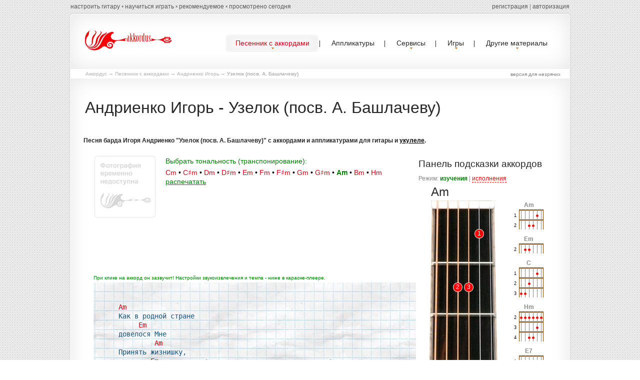

--- FILE ---
content_type: text/html; charset=utf-8
request_url: https://akkordus.ru/songwriter/andrienko_igor/uzelok_posv_a_bashlachevu
body_size: 19956
content:
<!DOCTYPE html>
<html lang="ru">
    <head>
        <title>Андриенко Игорь - Узелок (посв. А. Башлачеву). Текст песни и аккорды в ля миноре (Am) для гитары и укулеле</title>
        <meta charset="utf-8" />
        <meta name="description" content="Текст, гитарные и укулельные аккорды и mp3 песни Узелок (посв. А. Башлачеву) в исполнении Игоря Андриенко. Тональность ля минор - Am. Это оригиналальная тональность в которой песню исполняет Андриенко Игорь" />
        <meta name="keywords" content="аккорды, песни с аккордами, аккорды для гитары, апликатуры аккордов, тексты песен с аккордами, табулатуры" />
        <meta name="author" content="RiDDi" />
        <link rel="icon" href="/favicon.ico" type="image/x-icon" />
        <link rel="shortcut icon" href="/favicon.ico" type="image/x-icon"/>
        <link rel="stylesheet" type="text/css" media="screen" href="/media/css/style.css">
        <link rel="stylesheet" href="/media/css/songwriter.css">
        <link rel="stylesheet" href="/media/css/jQuery.mb.miniAudioPlayer.min.css?v=1.3" />
        <script type="text/javascript" src="/media/js/jquery-1.9.1.min.js"></script>
        <script type="text/javascript" src="/media/js/jquery-migrate-1.1.1.js"></script>
        <script src="/media/js/script.js?v=21031456654"></script>
        <!--[if lt IE 8]>
               <div style=' clear: both; text-align:center; position: relative;'>
                 <a href="http://windows.microsoft.com/en-US/internet-explorer/products/ie/home?ocid=ie6_countdown_bannercode">
                   <img src="http://storage.ie6countdown.com/assets/100//media/i/banners/warning_bar_0000_us.jpg" border="0" height="42" width="820" alt="You are using an outdated browser. For a faster, safer browsing experience, upgrade for free today." />
                </a>
              </div>
            <![endif]-->
        <!--[if lt IE 9]>
                        <script type="text/javascript" src="/media/js/html5.js"></script>
                <link rel="stylesheet" type="text/css" media="screen" href="/media/css/ie.css">
                <![endif]-->
    </head>
    <body>
        <div class="advert" id="ad1"></div>
        <div id="wrapper">
            <div class="main p6" id="topcontent">
                <header class="inset-shadow border-radius-top">
                    <h3><a href="/" title="Аккордус.ру - песенник с аккордами"><img src="/media/i/logo.png" alt=""></a></h3>
                    <nav>
                        <ul class="sf-menu">
                            <!--<li><a href="/"><span><span>Главная</span></span></a></li>-->
                            <li class="current"><a href="/songwriter"><span><span>Песенник с аккордами</span></span></a>
                                                                <ul class="songmenu">
                                    <li><a href="/songwriter/letter/а">А</a><a href="/songwriter/letter/б">Б</a><a href="/songwriter/letter/в">В</a><a href="/songwriter/letter/г">Г</a><a href="/songwriter/letter/д">Д</a><a href="/songwriter/letter/е">Е</a><a href="/songwriter/letter/ж">Ж</a><a href="/songwriter/letter/з">З</a><a href="/songwriter/letter/и">И</a></li>
                                    <li><a href="/songwriter/letter/к">К</a><a href="/songwriter/letter/л">Л</a><a href="/songwriter/letter/м">М</a><a href="/songwriter/letter/н">Н</a><a href="/songwriter/letter/о">О</a><a href="/songwriter/letter/п">П</a><a href="/songwriter/letter/р">Р</a><a href="/songwriter/letter/с">С</a></li>
                                    <li><a href="/songwriter/letter/т">Т</a><a href="/songwriter/letter/у">У</a><a href="/songwriter/letter/ф">Ф</a><a href="/songwriter/letter/х">Х</a><a href="/songwriter/letter/ц">Ц</a><a href="/songwriter/letter/ч">Ч</a><a href="/songwriter/letter/ш">Ш</a></li>
                                    <li><a href="/songwriter/letter/ш">Щ</a><a href="/songwriter/letter/э">Э</a><a href="/songwriter/letter/ю">Ю</a><a href="/songwriter/letter/я">Я</a></li>
                                </ul>
                                                            </li>
                            <li><a href="/applico" title="Аппликатуры (схемы расположения пальцев) всех аккордов"><span><span>Аппликатуры</span></span></a></li>
                            <li><a href="/services"><span><span>Сервисы</span></span></a>
                                <ul class="recmenu">
                                    <li><a href="/guitarkar">Гитарное караоке</a></li>
                                    <li><a href="/tabplayer">Проигрыватель табов</a></li>
                                    <li><a href="/applico/generator">Генератор аккордов</a></li>
                                    <li><a href="/studio">Онлайн секвенсор</a></li>
                                    <li><a href="/services/retone">Транспонирование аккордов</a></li>
                                    <li><a href="/services/notes">Генератор случайных нот</a></li>
                                </ul>                   
                            </li>
                            <li><a href="#"><span><span>Игры</span></span></a>
                                <ul class="gamemenu">
                                    <li><a href="/games/namethattune">Угадай мелодию</a></li>
                                </ul>                   
                            </li>
                            <li><a href="#"><span><span>Другие материалы</span></span></a>
                                <ul class="recmenu">
                                    <li><a href="/minus">Гитарные минусовки</a></li>
                                    <li><a href="/groups">Подборки песен</a></li>
                                    <li><a href="/guitarkar/last">Подборы караоке</a></li>
                                    <li><a href="/libs">Библиотека</a></li>
                                    <li><a href="/tabs">Табы Guitar Pro</a></li>
                                    <li><a href="/toname">Прикольные названия групп</a></li>
                                </ul>                   
                            </li>
                        </ul>
                    </nav>
                    <div class="clear"></div>
                    <div class="submenu">
                        <div class="left">
                            <a id="guitar_tune" href="">настроить гитару</a> • <a href="/learn">научиться играть</a> • <a href="/recommended">рекомендуемое</a> • <a href="/history">просмотрено сегодня</a>
                                
                        </div>
                        <div class="right">
                                                        <div id="loginform">
                                <form method="post">
                                    <input name="username" type="text"/> <input type="password" name="password"/> <a href="">войти</a>
                                </form>
                            </div>
                            <script>
                                var login=function()
                                {
                                    var t=$('#loginform a'),p=t.parent();
                                    p.find('input').attr('disabled',true)
                                    t.hide().before('<i>...</i>')
                                    j.g({g:'login',p:'u='+j.d(p.find('input:first').val())+'&p='+j.d(p.find('input:last').val())},function(d){
                                        if(d.ok) return top.location.reload();
                                        p.find('input').attr('disabled',false)
                                        t.show();
                                        p.find('i').remove();
                                        alert('Неправильный логин или пароль!')
                                    })
                                }
                                $('#loginform a').click(function(){
                                    login();
                                    return false;
                                })
                                $('#loginform input').keyup(function(e){
                                    if(e.keyCode==13) login()
                                })
                            </script>
                            <a href="/registration">регистрация</a> | <a href="" onclick="$('#loginform').show().find('input:first').focus();return false;">авторизация</a>
                                                    </div>
                    </div>
                </header>
                                <div id="cro">            
                    <a href="/">Аккордус</a> &rarr;
                                                                                            <a href="/songwriter">Песенник с аккордами</a>
                                                                     &rarr;                                                 <a href="/songwriter/andrienko_igor">Андриенко Игорь</a>
                                                                     &rarr;                                                 <b>Узелок (посв. А. Башлачеву)</b>
                                                            </div>
                                
<a href="/sp/p/7034" class="aspecial">версия для незрячих</a>
<section id="content" itemscope itemtype="http://schema.org/MusicRecording">
    <div class="inset-shadow page-3-row-3 bot-2 border-radius-bottom">
        <h1><span itemprop="byArtist">Андриенко Игорь</span> - <span itemprop="name">Узелок (посв. А. Башлачеву)</span></h1>
                        <div class="wrapper">
            <div class="extra-wrap">
                <p class="color-1 p1">Песня барда Игоря Андриенко "Узелок (посв. А. Башлачеву)" с аккордами и аппликатурами для гитары и <a href="/ukulele" class="black decoration-underline" target="_blank">укулеле</a>.</p>
                <div  class="song">
                    <div class="img-indent"><img src="/media/f/mini/noimage.jpg" alt="" class="img-shadow"></div>
                    <div class="tone">
                        <span class="tt">Выбрать тональность (транспонирование):</span>
                        <a href="/songwriter/andrienko_igor/uzelok_posv_a_bashlachevu/tone/c">Cm</a> •
                        <a href="/songwriter/andrienko_igor/uzelok_posv_a_bashlachevu/tone/cis">C♯m</a> •
                        <a href="/songwriter/andrienko_igor/uzelok_posv_a_bashlachevu/tone/d">Dm</a> •
                        <a href="/songwriter/andrienko_igor/uzelok_posv_a_bashlachevu/tone/dis">D♯m</a> •
                        <a href="/songwriter/andrienko_igor/uzelok_posv_a_bashlachevu/tone/e">Em</a> •
                        <a href="/songwriter/andrienko_igor/uzelok_posv_a_bashlachevu/tone/f">Fm</a> •
                        <a href="/songwriter/andrienko_igor/uzelok_posv_a_bashlachevu/tone/fis">F♯m</a> •
                        <a href="/songwriter/andrienko_igor/uzelok_posv_a_bashlachevu/tone/g">Gm</a> •
                        <a href="/songwriter/andrienko_igor/uzelok_posv_a_bashlachevu/tone/gis">G♯m</a> •
                        <a href="/songwriter/andrienko_igor/uzelok_posv_a_bashlachevu/tone/a" class="curr">Am</a> •
                        <a href="/songwriter/andrienko_igor/uzelok_posv_a_bashlachevu/tone/b">Bm</a> •
                        <a href="/songwriter/andrienko_igor/uzelok_posv_a_bashlachevu/tone/h">Hm</a>
                    </div>
                                                            <div class="menu">
                        <a href="/" id="print" title="Распечатать текст с аккордами">распечатать</a>
                         
                                                                                            </div>
                    <div class="sp" style="margin-bottom:20px;"></div>
                    <!-- On song -->
                    <ins class="adsbygoogle" style="display:inline-block;width:645px;height:90px;" data-ad-client="ca-pub-9465149453776295" data-ad-slot="2872919563"></ins>
                    <script>(adsbygoogle = window.adsbygoogle || []).push({});</script>
                                        <div id="chord_prev">
                        <span class="carinfo">При клике на аккорд он зазвучит! Настройки звукоизвлечения и темпа - ниже в караоке-плеере.</span>
                        <pre itemprop="chordsBlock">Am
Как в родной стране
     Em
довелося Мне
         Am
Принять жизнишку,
        Em
да хлебнуть лишку.
        C
Хоть набил живот,
       Hm
а с Души - ворот.
         C
Как не кривить рот,
         E7
коль за шиворот
Хладом зло течет,
да колотит лед
Дрожью под ногой: -
"Не спеши, постой, -
Срок придет,
                      родной,
будешь подо мной
Жизнь досиживать,
тумаки жевать.
    F                E
Не забудь же, впрок,
            Am       E
Запасти узелок"...
            Am
ЗАПАСТИ УЗЕЛОК...

Вот на дне лежу,
да наверх гляжу.
А там, в проруби,
да вода бурлит!
А мои рули
хоть сейчас руби.
Толку нету в них,
если канул вниз.
Вера в светлый "...изм" –
- зряшный оптимизм,
Но легко ли жить
без красивой лжи?!
Может вскинуть ствол,
да - башкой об стол?
Или влезть в петлю,
Жизнь сведя к нулю?
Но
кто бы мне помог
Затянуть узелок...
ЗАТЯНУТЬ УЗЕЛОК?..

Как пойдет, братва,
из ушей жратва,
Вот тогда мы все
возомним успех,
А из нас, шурша,
улетит Душа,
Хохолком маша
на прощанье вшам.
А мясная смесь
будет пить да есть,
Будет есть да пить,
плотью плоть губить...
КрУгом тьма дерьма! –
хоть сходи с ума.
Мне весьма тесна
нечестна тесьма,
Но кто бы мне помог
Развязать узелок?!
РАЗВЯЗАТЬ УЗЕЛОК...

1990</pre>    
                    </div>
                    
                    <div class="stat">Качество подбора: <b>нормальное</b>, просмотров за неделю: <b>159</b>, оригинальная тональность: <b>am</b>.</div>
                                        <div class="info" style="margin-top:20px;vertical-align: middle;font-size:11px;text-align:center;">
                        Поделись аккордами скорей
                        <script type="text/javascript" src="//yandex.st/share/share.js" charset="utf-8"></script>
                        <span class="yashare-auto-init" data-yashareL10n="ru" data-yashareQuickServices="yaru,vkontakte,twitter,odnoklassniki,moimir,gplus" data-yashareTheme="counter"></span>     
                        и они к тебе не раз ещё вернутся!
                    </div>
                    <div class="sp"></div>
                    <div class="errorsong">Заметили ошибку? Нажмите <strong>сюда</strong></div>
                    <style>
                        #karaoke {border:1px solid #000;width:650px;margin-top:20px;}
                        #karaoke.red, #karaoke.red .i {border-color: red;}
                        #karaoke .h {background:#000;float:left;height:40px;}
                        #karaoke.red .h, #karaoke.red .p {background:red;}
                        #karaoke .m {float:left;margin:11px 5px 0 5px;}
                        #karaoke .m label input {vertical-align: middle;}
                        #karaoke .p {background:#000;float:right;height:40px;width:40px;}
                        #karaoke .p .playback {margin:4px;cursor: pointer;background:url('/media/i/gk-play.png') no-repeat;width:32px;height:32px;display:block;}
                        #karaoke .p .playback.act {background:url('/media/i/gk-stop.png') no-repeat;}
                        #karaoke .h span {color:#fff;margin:11px 5px 0 5px;font-size:15px;display:block;}
                        #karaoke .i {border-top:1px solid #000;padding:5px;}
                        #karaoke .i .gs {margin:10px 0;display:block;background:#000;padding:3px;text-decoration: underline;color:#fff;}
                        #karaoke .kars {font-size:10px;}
                        #karaoke .kars ul {list-style:disc ;margin-left:20px;}
                    </style>
                    <div id="karaoke">
                        <div class="h"><span>Гитарное караоке</span></div> 
                        <div class="m">
                            Темп: <select id="karaoke_temp">
                                                                <option>40</option>
                                                                <option>50</option>
                                                                <option>60</option>
                                                                <option>70</option>
                                                                <option>80</option>
                                                                <option>90</option>
                                                                <option>100</option>
                                                                <option>110</option>
                                                                <option selected>120</option>
                                                                <option>130</option>
                                                                <option>140</option>
                                                                <option>150</option>
                                                                <option>160</option>
                                                                <option>170</option>
                                                                <option>180</option>
                                                                <option>190</option>
                                                                <option>200</option>
                                                            </select>, 
                            звукоизвлечение:<select id="karaoke_strum"></select>,
                            <label title="Бас при повторном проигрывании аккорда будет звучать на квинту ниже"><input type="checkbox" checked/> переменный бас</label>
                        </div>
                        <div class="p"><a class="playback" href=""></a></div>
                        <div class="sp"></div>
                        <div class="i">
                            Это проигрыватель аккордов. Пойте под гитару.. без гитары!<br/>
                            Специальные клавиши:<br/> 
                            <b>NUM4</b> - проиграть предыдущий аккорд, <b>NUM5</b> - текущий, <b>NUM6</b> - следующий.<br>
                            <a href="/guitarkar/7034" class="gs">Перейти в полную версию гитарного караоке-плеера</a>
                                                    </div>
                    </div>
                    <div class="sp"></div>
                </div>
                <div class="option" id="applic">
                    <h2>Панель подсказки аккордов</h2>
                    Режим: <span class="regim" id="r1" title="Отображается гитарный гриф, блок с аккордами неподвижен">изучения</span> | <span class="regim" id="r2" title="Отображаются только аккорды, блок с аккордами плавает при прокручивании страницы">исполнения</span><br/>
                    
                    <h3 id="akkname"></h3>
                    <div id="applikatura"></div>
                    <a href="" id="akkplan">подсказывать порядок аккордов в тексте</a>
                    <div id="akkset">
                        <h4>Порядок аккордов по строкам:</h4>
                        <div><b>Am</b><span title="Скрыть эту строку">скрыть</span></div><div><b>Em</b><span title="Скрыть эту строку">скрыть</span></div><div><b>Am</b><span title="Скрыть эту строку">скрыть</span></div><div><b>Em</b><span title="Скрыть эту строку">скрыть</span></div><div><b>C</b><span title="Скрыть эту строку">скрыть</span></div><div><b>Hm</b><span title="Скрыть эту строку">скрыть</span></div><div><b>C</b><span title="Скрыть эту строку">скрыть</span></div><div><b>E7</b><span title="Скрыть эту строку">скрыть</span></div><br/><div><b>F</b> | <b>E</b><span title="Скрыть эту строку">скрыть</span></div><div><b>Am</b> | <b>E</b><span title="Скрыть эту строку">скрыть</span></div><div><b>Am</b><span title="Скрыть эту строку">скрыть</span></div><br/>                    </div>
                    <div id="akkords" class="akkords"></div>
                    <div class="sp"></div>
                </div>
                <div class="sp"></div>
                
                                                    
                
                                
                                                                <h2 class="subh">Другие песни Игоря Андриенко</h2>
                <p></p>
                                <p class="color-1 p1">Любите и хорошо знаете песни этого исполнителя? Сыграйте в игру <a href="/games/namethattune/859">угадай песню Игоря Андриенко</a>.</p>
                                <div class="wrapper songindex asong">
                    <ul class="list-1 full">
                                                <li>
                                                        <a href="/songwriter/andrienko_igor/a_bog_ved_tozhe_odinok">А Бог ведь тоже одинок</a>
                                                                                </li>
                                                                        <li>
                                                        <a href="/songwriter/andrienko_igor/avgust">Август</a>
                                                                                </li>
                                                                        <li>
                                                        <a href="/songwriter/andrienko_igor/ave_mariya">Аве Мария</a>
                                                                                </li>
                                                                        <li>
                                                        <a href="/songwriter/andrienko_igor/avrora">Аврора</a>
                                                                                </li>
                                                                        <li>
                                                        <a href="/songwriter/andrienko_igor/au">Ау!</a>
                                                                                </li>
                                                                        <li>
                                                        <a href="/songwriter/andrienko_igor/ahaj">Ахай</a>
                                                                                </li>
                                                                        <li>
                                                        <a href="/songwriter/andrienko_igor/babochka">Бабочка</a>
                                                                                </li>
                                                                        <li>
                                                        <a href="/songwriter/andrienko_igor/bakenbardy">Бакенбарды</a>
                                                                                </li>
                                                                        <li>
                                                        <a href="/songwriter/andrienko_igor/bal_tishiny">Бал тишины</a>
                                                                                </li>
                                                                        <li>
                                                        <a href="/songwriter/andrienko_igor/ballada_o_semi_stolpah_vlast_derzhacshih">Баллада о семи столпах власть держащих</a>
                                                                                </li>
                                                                        <li>
                                                        <a href="/songwriter/andrienko_igor/bardsplav">Бардсплав</a>
                                                                                </li>
                                                                        <li>
                                                        <a href="/songwriter/andrienko_igor/bayu-baj">Баю-бай</a>
                                                                                </li>
                                                                        <li>
                                                        <a href="/songwriter/andrienko_igor/bez_lyubvi">Без любви</a>
                                                                                </li>
                                                                        <li>
                                                        <a href="/songwriter/andrienko_igor/bezmyatezhnye_prezhnie_sny">Безмятежные прежние сны</a>
                                                                                </li>
                                                                        <li>
                                                        <a href="/songwriter/andrienko_igor/belaya_belaya_noch">Белая Белая ночь</a>
                                                                                </li>
                                                                        <li>
                                                        <a href="/songwriter/andrienko_igor/beloe_na_belom">Белое на белом</a>
                                                                                </li>
                                                                        <li>
                                                        <a href="/songwriter/andrienko_igor/belyj_grib">Белый гриб</a>
                                                                                </li>
                                                                        <li>
                                                        <a href="/songwriter/andrienko_igor/beskonechnaya_gryada">Бесконечная гряда</a>
                                                                                </li>
                                                                        <li>
                                                        <a href="/songwriter/andrienko_igor/beskonechnost">Бесконечность</a>
                                                                                </li>
                                                                        <li>
                                                        <a href="/songwriter/andrienko_igor/bessonnica">Бессонница</a>
                                                                                </li>
                                                                        <li>
                                                        <a href="/songwriter/andrienko_igor/bessonnica_3">Бессонница 3</a>
                                                                                </li>
                                                                        <li>
                                                        <a href="/songwriter/andrienko_igor/bessonnica_opyat">Бессонница опять</a>
                                                                                </li>
                                                                        <li>
                                                        <a href="/songwriter/andrienko_igor/bikfordov_hvost">Бикфордов хвост...</a>
                                                                                </li>
                                                                        <li>
                                                        <a href="/songwriter/andrienko_igor/bludnyj_syn">Блудный сын</a>
                                                                                </li>
                                                                        <li>
                                                        <a href="/songwriter/andrienko_igor/bolshoj_gostinyj_dvor">Большой Гостиный Двор</a>
                                                                                </li>
                                                                        <li>
                                                        <a href="/songwriter/andrienko_igor/br-r">Бр-р</a>
                                                                                </li>
                                                                        <li>
                                                        <a href="/songwriter/andrienko_igor/budet_ecshe_odin_den">Будет еще один день</a>
                                                                                </li>
                                                                        <li>
                                                        <a href="/songwriter/andrienko_igor/bud">Будь!</a>
                                                                                </li>
                                                                        <li>
                                                        <a href="/songwriter/andrienko_igor/byl_shtorm">Был шторм</a>
                                                                                </li>
                                                                        <li>
                                                        <a href="/songwriter/andrienko_igor/v_dalnej_vysi">В дальней выси</a>
                                                                                </li>
                                                                        <li>
                                                        <a href="/songwriter/andrienko_igor/v_ee_glazah_ischezla_lyubov">В ее глазах исчезла любовь</a>
                                                                                </li>
                                                                        <li>
                                                        <a href="/songwriter/andrienko_igor/v_kotoryj_raz_oktyabr">В который раз октябрь</a>
                                                                                </li>
                                                                        <li>
                                                        <a href="/songwriter/andrienko_igor/v_millimetre_ot_mechty">В миллиметре от мечты</a>
                                                                                </li>
                                                                        <li>
                                                        <a href="/songwriter/andrienko_igor/vasilevskij_ostrov">Васильевский Остров</a>
                                                                                </li>
                                                                        <li>
                                                        <a href="/songwriter/andrienko_igor/veter-veter-neposeda">Ветер-ветер-непоседа</a>
                                                                                </li>
                                                                        <li>
                                                        <a href="/songwriter/andrienko_igor/vnov_spasennaya_dusha">Вновь спасенная душа</a>
                                                                                </li>
                                                                        <li>
                                                        <a href="/songwriter/andrienko_igor/vo_glubine_fioletovyh_rud">Во глубине фиолетовых руд</a>
                                                                                </li>
                                                                        <li>
                                                        <a href="/songwriter/andrienko_igor/vozduh">Воздух</a>
                                                                                </li>
                                                                        <li>
                                                        <a href="/songwriter/andrienko_igor/volkov_boyatsya_-_po-volchi_vyt">Волков бояться - по-волчьи выть</a>
                                                                                </li>
                                                                        <li>
                                                        <a href="/songwriter/andrienko_igor/von_iz_kozhi">Вон из кожи!</a>
                                                                                </li>
                                                                        <li>
                                                        <a href="/songwriter/andrienko_igor/vorony">Вороны</a>
                                                                                </li>
                                                                        <li>
                                                        <a href="/songwriter/andrienko_igor/vot_i_aprel">Вот и апрель!</a>
                                                                                </li>
                                                                        <li>
                                                        <a href="/songwriter/andrienko_igor/vot_i_posideli">Вот и посидели</a>
                                                                                </li>
                                                                        <li>
                                                        <a href="/songwriter/andrienko_igor/vot_i_prishla_osen">Вот и пришла осень</a>
                                                                                </li>
                                                                        <li>
                                                        <a href="/songwriter/andrienko_igor/vot_kakaya_ty_smert">Вот какая ты, Смерть</a>
                                                                                </li>
                                                                        <li>
                                                        <a href="/songwriter/andrienko_igor/vremya_ne_provedesh">Время не проведешь</a>
                                                                                </li>
                                                                        <li>
                                                        <a href="/songwriter/andrienko_igor/vremya_razbrasyvat_kamni">Время разбрасывать камни</a>
                                                                                </li>
                                                                        <li>
                                                        <a href="/songwriter/andrienko_igor/vremya_sploshnyh_ozhidanij">Время сплошных ожиданий</a>
                                                                                </li>
                                                                        <li>
                                                        <a href="/songwriter/andrienko_igor/vse_bylo_vse_budet_vse_est">Все было. Все будет... Все есть!..</a>
                                                                                </li>
                                                                        <li>
                                                        <a href="/songwriter/andrienko_igor/vse_my_hot_nemnogo_no_mecshane">Все мы, хоть немного, но мещане</a>
                                                                                </li>
                                                                        <li>
                                                        <a href="/songwriter/andrienko_igor/vse_chto_bylo_v_etom_mire">Все, что было в этом мире...</a>
                                                                                </li>
                                                                        <li>
                                                        <a href="/songwriter/andrienko_igor/vseh_pesen_nikogda_ne_napisat">Всех песен никогда не написать</a>
                                                                                </li>
                                                                        <li>
                                                        <a href="/songwriter/andrienko_igor/vspominayu">Вспоминаю</a>
                                                                                </li>
                                                                        <li>
                                                        <a href="/songwriter/andrienko_igor/vydumka">Выдумка</a>
                                                                                </li>
                                                                        <li>
                                                        <a href="/songwriter/andrienko_igor/vystavka_grudej">Выставка грудей</a>
                                                                                </li>
                                                                        <li>
                                                        <a href="/songwriter/andrienko_igor/gde_zhe_ty">Где же ты?</a>
                                                                                </li>
                                                                        <li>
                                                        <a href="/songwriter/andrienko_igor/glaza">Глаза</a>
                                                                                </li>
                                                                        <li>
                                                        <a href="/songwriter/andrienko_igor/gorod">Город</a>
                                                                                </li>
                                                                        <li>
                                                        <a href="/songwriter/andrienko_igor/grazhdanka_dalshe_ruchev">Гражданка Дальше Ручьев</a>
                                                                                </li>
                                                                        <li>
                                                        <a href="/songwriter/andrienko_igor/dajte_mne_tochku_opory">Дайте мне точку опоры</a>
                                                                                </li>
                                                                        <li>
                                                        <a href="/songwriter/andrienko_igor/dva_anekdota">Два анекдота</a>
                                                                                </li>
                                                                        <li>
                                                        <a href="/songwriter/andrienko_igor/dva-nol-nol-dva">Два-ноль-ноль-два</a>
                                                                                </li>
                                                                        <li>
                                                        <a href="/songwriter/andrienko_igor/devochka_s_ognenno-ryzhej_kosoyu">Девочка с огненно-рыжей косою</a>
                                                                                </li>
                                                                        <li>
                                                        <a href="/songwriter/andrienko_igor/devyatyj_god">Девятый год...</a>
                                                                                </li>
                                                                        <li>
                                                        <a href="/songwriter/andrienko_igor/dezha_vyu">Дежа вю</a>
                                                                                </li>
                                                                        <li>
                                                        <a href="/songwriter/andrienko_igor/dekabrskie_nochi">Декабрьские ночи</a>
                                                                                </li>
                                                                        <li>
                                                        <a href="/songwriter/andrienko_igor/denezhnyj_magnit">Денежный магнит</a>
                                                                                </li>
                                                                        <li>
                                                        <a href="/songwriter/andrienko_igor/den_dozhdya">День дождя</a>
                                                                                </li>
                                                                        <li>
                                                        <a href="/songwriter/andrienko_igor/den_surka">День Сурка</a>
                                                                                </li>
                                                                        <li>
                                                        <a href="/songwriter/andrienko_igor/derevo">Дерево</a>
                                                                                </li>
                                                                        <li>
                                                        <a href="/songwriter/andrienko_igor/dom_pod_dozhdem">Дом под дождем</a>
                                                                                </li>
                                                                        <li>
                                                        <a href="/songwriter/andrienko_igor/doroga">Дорога</a>
                                                                                </li>
                                                                        <li>
                                                        <a href="/songwriter/andrienko_igor/doroga_snova">Дорога снова</a>
                                                                                </li>
                                                                        <li>
                                                        <a href="/songwriter/andrienko_igor/doroga-razluka">Дорога-разлука</a>
                                                                                </li>
                                                                        <li>
                                                        <a href="/songwriter/andrienko_igor/esli_b_my_mogli_letat">Если б мы могли летать</a>
                                                                                </li>
                                                                        <li>
                                                        <a href="/songwriter/andrienko_igor/esli_b_ne_bylo_shopenov">Если б не было шопенов</a>
                                                                                </li>
                                                                        <li>
                                                        <a href="/songwriter/andrienko_igor/esli_dolgo_muchitsya">Если долго мучиться</a>
                                                                                </li>
                                                                        <li>
                                                        <a href="/songwriter/andrienko_igor/esli_zlo_proniklo_v_dom">Если зло проникло в дом</a>
                                                                                </li>
                                                                        <li>
                                                        <a href="/songwriter/andrienko_igor/esli_mechtat_to_-_tolko_o_lyubvi">Если мечтать, то - только о любви</a>
                                                                                </li>
                                                                        <li>
                                                        <a href="/songwriter/andrienko_igor/esli_skrucheno_gorlo_provolokoj">Если скручено горло проволокой</a>
                                                                                </li>
                                                                        <li>
                                                        <a href="/songwriter/andrienko_igor/est_takaya_strana">Есть такая Страна</a>
                                                                                </li>
                                                                        <li>
                                                        <a href="/songwriter/andrienko_igor/est_tolko_reka">Есть только река</a>
                                                                                </li>
                                                                        <li>
                                                        <a href="/songwriter/andrienko_igor/ecshe_by_ne_sojti_s_uma">Еще бы не сойти с ума</a>
                                                                                </li>
                                                                        <li>
                                                        <a href="/songwriter/andrienko_igor/ecshe_ne_vse_sklevali_vorony">Еще не все склевали вороны</a>
                                                                                </li>
                                                                        <li>
                                                        <a href="/songwriter/andrienko_igor/zhara">Жара</a>
                                                                                </li>
                                                                        <li>
                                                        <a href="/songwriter/andrienko_igor/zhizn_ustroena_prosto">Жизнь устроена просто</a>
                                                                                </li>
                                                                        <li>
                                                        <a href="/songwriter/andrienko_igor/za_oknom_net_okon">За окном нет окон</a>
                                                                                </li>
                                                                        <li>
                                                        <a href="/songwriter/andrienko_igor/za_oknom_pustota">За окном пустота</a>
                                                                                </li>
                                                                        <li>
                                                        <a href="/songwriter/andrienko_igor/za_oknom_sto_okon">За окном сто окон</a>
                                                                                </li>
                                                                        <li>
                                                        <a href="/songwriter/andrienko_igor/za_chto_zh_my_lyubim_tak_bulata">За что ж мы любим так Булата?</a>
                                                                                </li>
                                                                        <li>
                                                        <a href="/songwriter/andrienko_igor/zavtra">Завтра</a>
                                                                                </li>
                                                                        <li>
                                                        <a href="/songwriter/andrienko_igor/zakon_priyatiya_priyatiya">Закон приятия приятия</a>
                                                                                </li>
                                                                        <li>
                                                        <a href="/songwriter/andrienko_igor/zakonopachennyj_dom">Законопаченный дом</a>
                                                                                </li>
                                                                        <li>
                                                        <a href="/songwriter/andrienko_igor/zamok">Замок</a>
                                                                                </li>
                                                                        <li>
                                                        <a href="/songwriter/andrienko_igor/zanyatie_dlya_sovremennogo_eroya">Занятие для современного ероя</a>
                                                                                </li>
                                                                        <li>
                                                        <a href="/songwriter/andrienko_igor/zachem_okeanu_veter">Зачем Океану ветер?</a>
                                                                                </li>
                                                                        <li>
                                                        <a href="/songwriter/andrienko_igor/zachem_poetu_pistolet">Зачем поэту пистолет?</a>
                                                                                </li>
                                                                        <li>
                                                        <a href="/songwriter/andrienko_igor/zacshita">Защита</a>
                                                                                </li>
                                                                        <li>
                                                        <a href="/songwriter/andrienko_igor/zvezda">Звезда</a>
                                                                                </li>
                                                                        <li>
                                                        <a href="/songwriter/andrienko_igor/zver">Зверь</a>
                                                                                </li>
                                                                        <li>
                                                        <a href="/songwriter/andrienko_igor/zerkala">Зеркала</a>
                                                                                </li>
                                                                        <li>
                                                        <a href="/songwriter/andrienko_igor/zima_molchaniya">Зима молчания</a>
                                                                                </li>
                                                                        <li>
                                                        <a href="/songwriter/andrienko_igor/zimnij_les">Зимний лес</a>
                                                                                </li>
                                                                        <li>
                                                        <a href="/songwriter/andrienko_igor/znaki">Знаки</a>
                                                                                </li>
                                                                        <li>
                                                        <a href="/songwriter/andrienko_igor/zombi_nastupayut">Зомби наступают</a>
                                                                                </li>
                                                                        <li>
                                                        <a href="/songwriter/andrienko_igor/zud_mudrosti">Зуд мудрости</a>
                                                                                </li>
                                                                        <li>
                                                        <a href="/songwriter/andrienko_igor/i_vechnyj_boj">И вечный бой</a>
                                                                                </li>
                                                                        <li>
                                                        <a href="/songwriter/andrienko_igor/i_vnov_iyun">И вновь июнь</a>
                                                                                </li>
                                                                        <li>
                                                        <a href="/songwriter/andrienko_igor/i_kazhnogo_takoe_ozhidaet">И кажного такое ожидает</a>
                                                                                </li>
                                                                        <li>
                                                        <a href="/songwriter/andrienko_igor/igor_igraj">Игорь, играй!</a>
                                                                                </li>
                                                                        <li>
                                                        <a href="/songwriter/andrienko_igor/idi">Иди!</a>
                                                                                </li>
                                                                        <li>
                                                        <a href="/songwriter/andrienko_igor/ikar_neprikayannyj">Икар неприкаянный</a>
                                                                                </li>
                                                                        <li>
                                                        <a href="/songwriter/andrienko_igor/instruktor">Инструктор</a>
                                                                                </li>
                                                                        <li>
                                                        <a href="/songwriter/andrienko_igor/iskatel">Искатель</a>
                                                                                </li>
                                                                        <li>
                                                        <a href="/songwriter/andrienko_igor/isparis">Испарись!</a>
                                                                                </li>
                                                                        <li>
                                                        <a href="/songwriter/andrienko_igor/iyul_-_slovno_pulya">Июль - словно пуля</a>
                                                                                </li>
                                                                        <li>
                                                        <a href="/songwriter/andrienko_igor/iyulskie_dozhdi">Июльские дожди</a>
                                                                                </li>
                                                                        <li>
                                                        <a href="/songwriter/andrienko_igor/iyunskaya_pora">Июньская пора</a>
                                                                                </li>
                                                                        <li>
                                                        <a href="/songwriter/andrienko_igor/k_serdcu">К сердцу</a>
                                                                                </li>
                                                                        <li>
                                                        <a href="/songwriter/andrienko_igor/kazhdoj_nochyu">Каждой ночью</a>
                                                                                </li>
                                                                        <li>
                                                        <a href="/songwriter/andrienko_igor/kamen">Камень</a>
                                                                                </li>
                                                                        <li>
                                                        <a href="/songwriter/andrienko_igor/kanatohodchij">Канатоходчий</a>
                                                                                </li>
                                                                        <li>
                                                        <a href="/songwriter/andrienko_igor/kapitan">Капитан</a>
                                                                                </li>
                                            
                    </ul>
                    <ul class="list-1 full">                                                <li>
                                                        <a href="/songwriter/andrienko_igor/karusel">Карусель</a>
                                                                                </li>
                                                                        <li>
                                                        <a href="/songwriter/andrienko_igor/kogda_na_dushe_osen">Когда на душе осень</a>
                                                                                </li>
                                                                        <li>
                                                        <a href="/songwriter/andrienko_igor/kogda_ogon_edva_chadit">Когда огонь едва чадит</a>
                                                                                </li>
                                                                        <li>
                                                        <a href="/songwriter/andrienko_igor/kogda-nibud_v_dalekoj_storone">Когда-нибудь в далекой стороне</a>
                                                                                </li>
                                                                        <li>
                                                        <a href="/songwriter/andrienko_igor/kogda-nibud_ya_budu_star">Когда-нибудь я буду стар</a>
                                                                                </li>
                                                                        <li>
                                                        <a href="/songwriter/andrienko_igor/koza-dereza">Коза-Дереза</a>
                                                                                </li>
                                                                        <li>
                                                        <a href="/songwriter/andrienko_igor/kolun_i_churka">Колун и чурка</a>
                                                                                </li>
                                                                        <li>
                                                        <a href="/songwriter/andrienko_igor/kometa">Комета</a>
                                                                                </li>
                                                                        <li>
                                                        <a href="/songwriter/andrienko_igor/koroleva_snezhnaya">Королева Снежная</a>
                                                                                </li>
                                                                        <li>
                                                        <a href="/songwriter/andrienko_igor/krichacshie_nochi_otsutstvij_nebes">Кричащие ночи отсутствий небес</a>
                                                                                </li>
                                                                        <li>
                                                        <a href="/songwriter/andrienko_igor/kuznecy">Кузнецы</a>
                                                                                </li>
                                                                        <li>
                                                        <a href="/songwriter/andrienko_igor/letargicheskaya_yav">Летаргическая явь</a>
                                                                                </li>
                                                                        <li>
                                                        <a href="/songwriter/andrienko_igor/liki_velikih">Лики великих</a>
                                                                                </li>
                                                                        <li>
                                                        <a href="/songwriter/andrienko_igor/lira">Лира</a>
                                                                                </li>
                                                                        <li>
                                                        <a href="/songwriter/andrienko_igor/locman">Лоцман</a>
                                                                                </li>
                                                                        <li>
                                                        <a href="/songwriter/andrienko_igor/luna">Луна</a>
                                                                                </li>
                                                                        <li>
                                                        <a href="/songwriter/andrienko_igor/lunatik">Лунатик</a>
                                                                                </li>
                                                                        <li>
                                                        <a href="/songwriter/andrienko_igor/lyubvi_reka">Любви река</a>
                                                                                </li>
                                                                        <li>
                                                        <a href="/songwriter/andrienko_igor/lyublyu_molchat">Люблю молчать</a>
                                                                                </li>
                                                                        <li>
                                                        <a href="/songwriter/andrienko_igor/lyublyu_otkrytye_prostranstva">Люблю открытые пространства</a>
                                                                                </li>
                                                                        <li>
                                                        <a href="/songwriter/andrienko_igor/lyublyu_tebya_zima">Люблю, тебя, Зима</a>
                                                                                </li>
                                                                        <li>
                                                        <a href="/songwriter/andrienko_igor/lyubov_ne_stroim">Любовь не строим</a>
                                                                                </li>
                                                                        <li>
                                                        <a href="/songwriter/andrienko_igor/mazhor_v_minore">Мажор в миноре</a>
                                                                                </li>
                                                                        <li>
                                                        <a href="/songwriter/andrienko_igor/malenkaya_vselennaya">Маленькая вселенная</a>
                                                                                </li>
                                                                        <li>
                                                        <a href="/songwriter/andrienko_igor/maneken">Манекен</a>
                                                                                </li>
                                                                        <li>
                                                        <a href="/songwriter/andrienko_igor/mayatnik">Маятник</a>
                                                                                </li>
                                                                        <li>
                                                        <a href="/songwriter/andrienko_igor/mezhdu_nyneshnim_i_nastoyacshim">Между нынешним и настоящим</a>
                                                                                </li>
                                                                        <li>
                                                        <a href="/songwriter/andrienko_igor/mezhdu_proshlym_i_nyneshnim">Между прошлым и нынешним</a>
                                                                                </li>
                                                                        <li>
                                                        <a href="/songwriter/andrienko_igor/mezhdu_snom_i_yavyu">Между сном и явью</a>
                                                                                </li>
                                                                        <li>
                                                        <a href="/songwriter/andrienko_igor/melodiya_dlya_tebya">Мелодия для тебя</a>
                                                                                </li>
                                                                        <li>
                                                        <a href="/songwriter/andrienko_igor/menuet">Менуэт</a>
                                                                                </li>
                                                                        <li>
                                                        <a href="/songwriter/andrienko_igor/mertvorozhdennyj_poet">Мертворожденный поэт</a>
                                                                                </li>
                                                                        <li>
                                                        <a href="/songwriter/andrienko_igor/mir_napolnen_pustotoj">Мир наполнен пустотой</a>
                                                                                </li>
                                                                        <li>
                                                        <a href="/songwriter/andrienko_igor/mne_nadoelo_tvoe_telo">Мне надоело твое тело</a>
                                                                                </li>
                                                                        <li>
                                                        <a href="/songwriter/andrienko_igor/mnogotochie">Многоточие</a>
                                                                                </li>
                                                                        <li>
                                                        <a href="/songwriter/andrienko_igor/molchalivoe_leto_sobytij">Молчаливое лето событий</a>
                                                                                </li>
                                                                        <li>
                                                        <a href="/songwriter/andrienko_igor/muzhik">Мужик</a>
                                                                                </li>
                                                                        <li>
                                                        <a href="/songwriter/andrienko_igor/muzyka">Музыка</a>
                                                                                </li>
                                                                        <li>
                                                        <a href="/songwriter/andrienko_igor/myslitel">Мыслитель</a>
                                                                                </li>
                                                                        <li>
                                                        <a href="/songwriter/andrienko_igor/mysl_o_tom_chto_ya_ne_vechen">Мысль (о том, что я не вечен)</a>
                                                                                </li>
                                                                        <li>
                                                        <a href="/songwriter/andrienko_igor/na_vostok">На Восток</a>
                                                                                </li>
                                                                        <li>
                                                        <a href="/songwriter/andrienko_igor/na_perednem_rubezhe">На переднем рубеже</a>
                                                                                </li>
                                                                        <li>
                                                        <a href="/songwriter/andrienko_igor/na_prieme">На приеме</a>
                                                                                </li>
                                                                        <li>
                                                        <a href="/songwriter/andrienko_igor/na_prieme_2">На приеме 2</a>
                                                                                </li>
                                                                        <li>
                                                        <a href="/songwriter/andrienko_igor/na_procshanie_ne_poj">На прощание не пой</a>
                                                                                </li>
                                                                        <li>
                                                        <a href="/songwriter/andrienko_igor/na_svete_vse_prosto">На свете все просто</a>
                                                                                </li>
                                                                        <li>
                                                        <a href="/songwriter/andrienko_igor/na_yuga">На юга!</a>
                                                                                </li>
                                                                        <li>
                                                        <a href="/songwriter/andrienko_igor/nagadali_mne">Нагадали мне...</a>
                                                                                </li>
                                                                        <li>
                                                        <a href="/songwriter/andrienko_igor/nagryanulo_leto_vnezapno">Нагрянуло лето внезапно</a>
                                                                                </li>
                                                                        <li>
                                                        <a href="/songwriter/andrienko_igor/nakonec-to_maj_veselyj">Наконец-то май веселый!</a>
                                                                                </li>
                                                                        <li>
                                                        <a href="/songwriter/andrienko_igor/nachinayucshemu_tvorcu">Начинающему творцу</a>
                                                                                </li>
                                                                        <li>
                                                        <a href="/songwriter/andrienko_igor/ne_byvaet_nadezhda_poslednej">Не бывает надежда последней</a>
                                                                                </li>
                                                                        <li>
                                                        <a href="/songwriter/andrienko_igor/ne_byvaet_u_sudby_itoga">Не бывает у судьбы итога</a>
                                                                                </li>
                                                                        <li>
                                                        <a href="/songwriter/andrienko_igor/ne_vstretilis">Не встретились</a>
                                                                                </li>
                                                                        <li>
                                                        <a href="/songwriter/andrienko_igor/ne_grusti">Не грусти</a>
                                                                                </li>
                                                                        <li>
                                                        <a href="/songwriter/andrienko_igor/ne_do_skazok">Не до сказок</a>
                                                                                </li>
                                                                        <li>
                                                        <a href="/songwriter/andrienko_igor/ne_zabyt_ne_prostit">Не забыть, не простить</a>
                                                                                </li>
                                                                        <li>
                                                        <a href="/songwriter/andrienko_igor/ne_zasypaj">Не засыпай</a>
                                                                                </li>
                                                                        <li>
                                                        <a href="/songwriter/andrienko_igor/ne_pryachas_i_ne_placha">Не прячась и не плача</a>
                                                                                </li>
                                                                        <li>
                                                        <a href="/songwriter/andrienko_igor/ne_hochu_tebya_ni_s_kem_delit">Не хочу тебя ни с кем делить</a>
                                                                                </li>
                                                                        <li>
                                                        <a href="/songwriter/andrienko_igor/nebesnaya_mehanika">Небесная механика</a>
                                                                                </li>
                                                                        <li>
                                                        <a href="/songwriter/andrienko_igor/nebesnye_fonariki">Небесные фонарики</a>
                                                                                </li>
                                                                        <li>
                                                        <a href="/songwriter/andrienko_igor/nebo_-_nebyl">Небо - небыль</a>
                                                                                </li>
                                                                        <li>
                                                        <a href="/songwriter/andrienko_igor/nebo_vsegda_daleko">Небо всегда далеко</a>
                                                                                </li>
                                                                        <li>
                                                        <a href="/songwriter/andrienko_igor/nebo_moe">Небо мое</a>
                                                                                </li>
                                                                        <li>
                                                        <a href="/songwriter/andrienko_igor/nebo_stanovitsya_zybkim">Небо становится зыбким</a>
                                                                                </li>
                                                                        <li>
                                                        <a href="/songwriter/andrienko_igor/nevynosimaya_tyazhest_nebes">Невыносимая тяжесть небес</a>
                                                                                </li>
                                                                        <li>
                                                        <a href="/songwriter/andrienko_igor/nezhnaya_nirvana">Нежная Нирвана</a>
                                                                                </li>
                                                                        <li>
                                                        <a href="/songwriter/andrienko_igor/neknizhnaya_assol">Некнижная Ассоль</a>
                                                                                </li>
                                                                        <li>
                                                        <a href="/songwriter/andrienko_igor/nekogo_vinit">Некого винить</a>
                                                                                </li>
                                                                        <li>
                                                        <a href="/songwriter/andrienko_igor/nekto_vnutri">Некто внутри</a>
                                                                                </li>
                                                                        <li>
                                                        <a href="/songwriter/andrienko_igor/nelzya_mne_k_tebe_privykat">Нельзя мне к тебе привыкать</a>
                                                                                </li>
                                                                        <li>
                                                        <a href="/songwriter/andrienko_igor/nepodkovannoe_schaste">Неподкованное счастье</a>
                                                                                </li>
                                                                        <li>
                                                        <a href="/songwriter/andrienko_igor/nerazgadannaya_tajna">Неразгаданная тайна</a>
                                                                                </li>
                                                                        <li>
                                                        <a href="/songwriter/andrienko_igor/net_nichego_krome_lyubvi">Нет ничего, кроме любви</a>
                                                                                </li>
                                                                        <li>
                                                        <a href="/songwriter/andrienko_igor/neudovletvorennost">Неудовлетворенность</a>
                                                                                </li>
                                                                        <li>
                                                        <a href="/songwriter/andrienko_igor/nikogda_ne_govori_quotvsegdaquot">Никогда не говори &quot;всегда&quot;</a>
                                                                                </li>
                                                                        <li>
                                                        <a href="/songwriter/andrienko_igor/nichego_ne_byvaet_zrya">Ничего не бывает зря</a>
                                                                                </li>
                                                                        <li>
                                                        <a href="/songwriter/andrienko_igor/novaya_v_nebe_koleya">Новая в Небе колея</a>
                                                                                </li>
                                                                        <li>
                                                        <a href="/songwriter/andrienko_igor/novaya_yav_yanvarya">Новая явь января</a>
                                                                                </li>
                                                                        <li>
                                                        <a href="/songwriter/andrienko_igor/novyj_kovcheg">Новый ковчег</a>
                                                                                </li>
                                                                        <li>
                                                        <a href="/songwriter/andrienko_igor/novyj_novyj_god">Новый Новый год</a>
                                                                                </li>
                                                                        <li>
                                                        <a href="/songwriter/andrienko_igor/noga_popala_v_koleso">Нога попала в колесо</a>
                                                                                </li>
                                                                        <li>
                                                        <a href="/songwriter/andrienko_igor/nochnaya_gostya">Ночная гостья</a>
                                                                                </li>
                                                                        <li>
                                                        <a href="/songwriter/andrienko_igor/nochnaya_stanciya">Ночная станция</a>
                                                                                </li>
                                                                        <li>
                                                        <a href="/songwriter/andrienko_igor/noch">Ночь</a>
                                                                                </li>
                                                                        <li>
                                                        <a href="/songwriter/andrienko_igor/noch_dushi">Ночь души</a>
                                                                                </li>
                                                                        <li>
                                                        <a href="/songwriter/andrienko_igor/noch_nabekren">Ночь набекрень</a>
                                                                                </li>
                                                                        <li>
                                                        <a href="/songwriter/andrienko_igor/nochyu_puteshestvuet_dusha">Ночью путешествует Душа</a>
                                                                                </li>
                                                                        <li>
                                                        <a href="/songwriter/andrienko_igor/nu_kak_zhe_tak">Ну как же так?</a>
                                                                                </li>
                                                                        <li>
                                                        <a href="/songwriter/andrienko_igor/nu_zdravstvuj_trete_tysyachelete">Ну, здравствуй, третье тысячелетье</a>
                                                                                </li>
                                                                        <li>
                                                        <a href="/songwriter/andrienko_igor/nynche_kakaya-to_zlaya_zima">Нынче какая-то злая зима</a>
                                                                                </li>
                                                                        <li>
                                                        <a href="/songwriter/andrienko_igor/o_chem_skazhi_slozhit_poemu">О чем, скажи, сложить поэму?</a>
                                                                                </li>
                                                                        <li>
                                                        <a href="/songwriter/andrienko_igor/oblaka">Облака</a>
                                                                                </li>
                                                                        <li>
                                                        <a href="/songwriter/andrienko_igor/ogonek_zelenyj">Огонек зеленый</a>
                                                                                </li>
                                                                        <li>
                                                        <a href="/songwriter/andrienko_igor/odinochestvo">Одиночество</a>
                                                                                </li>
                                                                        <li>
                                                        <a href="/songwriter/andrienko_igor/odnako_morozec_segodnya">Однако, морозец сегодня!</a>
                                                                                </li>
                                                                        <li>
                                                        <a href="/songwriter/andrienko_igor/odnoobrazie">Однообразие</a>
                                                                                </li>
                                                                        <li>
                                                        <a href="/songwriter/andrienko_igor/oj_ty_poj_moya_pechal">Ой, ты пой, моя печаль!</a>
                                                                                </li>
                                                                        <li>
                                                        <a href="/songwriter/andrienko_igor/oj_ty_pesnya_moya_nedopetaya">Ой, ты, песня моя, недопетая</a>
                                                                                </li>
                                                                        <li>
                                                        <a href="/songwriter/andrienko_igor/om">Ом</a>
                                                                                </li>
                                                                        <li>
                                                        <a href="/songwriter/andrienko_igor/omskie_chastushki">Омские частушки</a>
                                                                                </li>
                                                                        <li>
                                                        <a href="/songwriter/andrienko_igor/on">Он</a>
                                                                                </li>
                                                                        <li>
                                                        <a href="/songwriter/andrienko_igor/ona">Она</a>
                                                                                </li>
                                                                        <li>
                                                        <a href="/songwriter/andrienko_igor/optimisticheskij_valsok">Оптимистический вальсок</a>
                                                                                </li>
                                                                        <li>
                                                        <a href="/songwriter/andrienko_igor/opyat_ne_ta">Опять не та</a>
                                                                                </li>
                                                                        <li>
                                                        <a href="/songwriter/andrienko_igor/osvobodi_menya_ot_istiny">Освободи меня от истины</a>
                                                                                </li>
                                                                        <li>
                                                        <a href="/songwriter/andrienko_igor/ot_yanvarya_do_yanvarya">От января до января</a>
                                                                                </li>
                                                                        <li>
                                                        <a href="/songwriter/andrienko_igor/otkuda_vzyalas_eta_kopot">Откуда взялась эта Копоть?</a>
                                                                                </li>
                                                                        <li>
                                                        <a href="/songwriter/andrienko_igor/ocharovanie_utrennego_zavtra">Очарование Утреннего Завтра</a>
                                                                                </li>
                                                                        <li>
                                                        <a href="/songwriter/andrienko_igor/ochen_prosto">Очень просто</a>
                                                                                </li>
                                                                        <li>
                                                        <a href="/songwriter/andrienko_igor/parovozik">Паровозик</a>
                                                                                </li>
                                                                        <li>
                                                        <a href="/songwriter/andrienko_igor/pervoe_utro_posle_vojny">Первое утро после Войны</a>
                                                                                </li>
                                                                        <li>
                                                        <a href="/songwriter/andrienko_igor/pervoprohodcy">Первопроходцы</a>
                                                                                </li>
                                                                        <li>
                                                        <a href="/songwriter/andrienko_igor/pered_belym_holstom_pustoty">Перед белым холстом пустоты</a>
                                                                                </li>
                                                                        <li>
                                                        <a href="/songwriter/andrienko_igor/pesenka_o_neobyatnom">Песенка о необъятном</a>
                                                                                </li>
                                                                        <li>
                                                        <a href="/songwriter/andrienko_igor/pesenka_pro_mysli">Песенка про мысли</a>
                                                                                </li>
                                                                        <li>
                                                        <a href="/songwriter/andrienko_igor/pesennyj_skleroz">Песенный склероз</a>
                                                                                </li>
                                                                        <li>
                                                        <a href="/songwriter/andrienko_igor/pesnya">Песня</a>
                                                                                </li>
                                                                        <li>
                                                        <a href="/songwriter/andrienko_igor/pesnya_artezianskogo_korolya">Песня Артезианского Короля</a>
                                                                                </li>
                                                                        <li>
                                                        <a href="/songwriter/andrienko_igor/pesnya_v_zacshitu_karlsonov">Песня в защиту карлсонов</a>
                                                                                </li>
                                                                        <li>
                                                        <a href="/songwriter/andrienko_igor/pesnya_ni_o_chem">Песня ни о чем</a>
                                                                                </li>
                                                                        <li>
                                                        <a href="/songwriter/andrienko_igor/pesnya_pauka_ili_virtualnogo_vlastitelya_umov">Песня Паука или Виртуального Властителя Умов</a>
                                                                                </li>
                                            
                    </ul>
                    <ul class="list-1 full">                                                <li>
                                                        <a href="/songwriter/andrienko_igor/pesnya_povelitelya_snov">Песня Повелителя Снов</a>
                                                                                </li>
                                                                        <li>
                                                        <a href="/songwriter/andrienko_igor/pesnya_pro_lyubov">Песня про любовь</a>
                                                                                </li>
                                                                        <li>
                                                        <a href="/songwriter/andrienko_igor/pesnya_pro_starogo_orla">Песня про Старого Орла</a>
                                                                                </li>
                                                                        <li>
                                                        <a href="/songwriter/andrienko_igor/pesnya_sudebnogo_ispolnitelya">Песня Судебного Исполнителя</a>
                                                                                </li>
                                                                        <li>
                                                        <a href="/songwriter/andrienko_igor/pesnya_ustroitelya_bala">Песня Устроителя Бала</a>
                                                                                </li>
                                                                        <li>
                                                        <a href="/songwriter/andrienko_igor/pesnya_hozyaina_holodov">Песня Хозяина Холодов</a>
                                                                                </li>
                                                                        <li>
                                                        <a href="/songwriter/andrienko_igor/pesnya_carya_gory">Песня Царя Горы</a>
                                                                                </li>
                                                                        <li>
                                                        <a href="/songwriter/andrienko_igor/petrogradka">Петроградка</a>
                                                                                </li>
                                                                        <li>
                                                        <a href="/songwriter/andrienko_igor/piskaryovka">Пискарёвка</a>
                                                                                </li>
                                                                        <li>
                                                        <a href="/songwriter/andrienko_igor/plocshad_lenina_finlyandskij_vokzal">Площадь Ленина. Финляндский вокзал</a>
                                                                                </li>
                                                                        <li>
                                                        <a href="/songwriter/andrienko_igor/povozka">Повозка</a>
                                                                                </li>
                                                                        <li>
                                                        <a href="/songwriter/andrienko_igor/pogosti_ecshe_gospod">Погости еще, Господь</a>
                                                                                </li>
                                                                        <li>
                                                        <a href="/songwriter/andrienko_igor/polozhite_menya_na_bolshuyu_krovat">Положите меня на большую кровать</a>
                                                                                </li>
                                                                        <li>
                                                        <a href="/songwriter/andrienko_igor/poslednij_dozhd">Последний дождь</a>
                                                                                </li>
                                                                        <li>
                                                        <a href="/songwriter/andrienko_igor/poteplelo">Потеплело</a>
                                                                                </li>
                                                                        <li>
                                                        <a href="/songwriter/andrienko_igor/potok_nesoznaniya">Поток несознания</a>
                                                                                </li>
                                                                        <li>
                                                        <a href="/songwriter/andrienko_igor/poshel_kosyak_na_olskom_na_limane">Пошел косяк на ольском, на лимане</a>
                                                                                </li>
                                                                        <li>
                                                        <a href="/songwriter/andrienko_igor/pravdivye_kuplety_o_magadanskom_lete">Правдивые куплеты о магаданском лете</a>
                                                                                </li>
                                                                        <li>
                                                        <a href="/songwriter/andrienko_igor/predystoriya_bolezni">Предыстория болезни</a>
                                                                                </li>
                                                                        <li>
                                                        <a href="/songwriter/andrienko_igor/pro_besenka">Про бесенка</a>
                                                                                </li>
                                                                        <li>
                                                        <a href="/songwriter/andrienko_igor/pro_iyun_85-go">Про июнь 85-го</a>
                                                                                </li>
                                                                        <li>
                                                        <a href="/songwriter/andrienko_igor/pro_kota_krota">Про кота Крота</a>
                                                                                </li>
                                                                        <li>
                                                        <a href="/songwriter/andrienko_igor/pro_pohod_na_izbu">Про поход на избу</a>
                                                                                </li>
                                                                        <li>
                                                        <a href="/songwriter/andrienko_igor/pro_transportnuyu_inspekciyu">Про транспортную инспекцию</a>
                                                                                </li>
                                                                        <li>
                                                        <a href="/songwriter/andrienko_igor/prolog">Пролог</a>
                                                                                </li>
                                                                        <li>
                                                        <a href="/songwriter/andrienko_igor/propavshaya_vest">Пропавшая весть</a>
                                                                                </li>
                                                                        <li>
                                                        <a href="/songwriter/andrienko_igor/prosto_ya_soroka">Просто я Сорока</a>
                                                                                </li>
                                                                        <li>
                                                        <a href="/songwriter/andrienko_igor/prostuzhennoe_martovskoe_utro">Простуженное мартовское утро</a>
                                                                                </li>
                                                                        <li>
                                                        <a href="/songwriter/andrienko_igor/process_po_romanu_f_kafki">Процесс (По роману Ф. Кафки)</a>
                                                                                </li>
                                                                        <li>
                                                        <a href="/songwriter/andrienko_igor/procshajte_devyanostye_goda">Прощайте, девяностые года</a>
                                                                                </li>
                                                                        <li>
                                                        <a href="/songwriter/andrienko_igor/procshanie">Прощание</a>
                                                                                </li>
                                                                        <li>
                                                        <a href="/songwriter/andrienko_igor/ptica_so_slomannym_krylom">Птица со сломанным крылом</a>
                                                                                </li>
                                                                        <li>
                                                        <a href="/songwriter/andrienko_igor/raduga">Радуга</a>
                                                                                </li>
                                                                        <li>
                                                        <a href="/songwriter/andrienko_igor/razbrasyvayucshij_kamni">Разбрасывающий камни</a>
                                                                                </li>
                                                                        <li>
                                                        <a href="/songwriter/andrienko_igor/razgadka">Разгадка</a>
                                                                                </li>
                                                                        <li>
                                                        <a href="/songwriter/andrienko_igor/razluka">Разлука</a>
                                                                                </li>
                                                                        <li>
                                                        <a href="/songwriter/andrienko_igor/raspute">Распутье</a>
                                                                                </li>
                                                                        <li>
                                                        <a href="/songwriter/andrienko_igor/reka_lyubvi">Река любви</a>
                                                                                </li>
                                                                        <li>
                                                        <a href="/songwriter/andrienko_igor/risunok">Рисунок</a>
                                                                                </li>
                                                                        <li>
                                                        <a href="/songwriter/andrienko_igor/rokovye_nochi">Роковые ночи</a>
                                                                                </li>
                                                                        <li>
                                                        <a href="/songwriter/andrienko_igor/russkij_rok-n-roll">Русский рок-н-ролл</a>
                                                                                </li>
                                                                        <li>
                                                        <a href="/songwriter/andrienko_igor/rybka">Рыбка</a>
                                                                                </li>
                                                                        <li>
                                                        <a href="/songwriter/andrienko_igor/sam_sebe_protivorechu">Сам себе противоречу</a>
                                                                                </li>
                                                                        <li>
                                                        <a href="/songwriter/andrienko_igor/samovol_ili_pesnya_niotkuda">Самовол или Песня Ниоткуда</a>
                                                                                </li>
                                                                        <li>
                                                        <a href="/songwriter/andrienko_igor/samounichtozhenie">Самоуничтожение</a>
                                                                                </li>
                                                                        <li>
                                                        <a href="/songwriter/andrienko_igor/svet">Свет</a>
                                                                                </li>
                                                                        <li>
                                                        <a href="/songwriter/andrienko_igor/svoj_mir">Свой мир</a>
                                                                                </li>
                                                                        <li>
                                                        <a href="/songwriter/andrienko_igor/svoyaku">Свояку</a>
                                                                                </li>
                                                                        <li>
                                                        <a href="/songwriter/andrienko_igor/segodnya_blagodatnyj_den">Сегодня благодатный день</a>
                                                                                </li>
                                                                        <li>
                                                        <a href="/songwriter/andrienko_igor/segodnya_sneg_prevratilsya_v_ogon">Сегодня снег превратился в огонь</a>
                                                                                </li>
                                                                        <li>
                                                        <a href="/songwriter/andrienko_igor/senokosnaya">Сенокосная</a>
                                                                                </li>
                                                                        <li>
                                                        <a href="/songwriter/andrienko_igor/sentyabr">Сентябрь</a>
                                                                                </li>
                                                                        <li>
                                                        <a href="/songwriter/andrienko_igor/serdce">Сердце</a>
                                                                                </li>
                                                                        <li>
                                                        <a href="/songwriter/andrienko_igor/seredina_-_sedina">Середина - седина</a>
                                                                                </li>
                                                                        <li>
                                                        <a href="/songwriter/andrienko_igor/sibirskie_stradaniya">Сибирские страдания</a>
                                                                                </li>
                                                                        <li>
                                                        <a href="/songwriter/andrienko_igor/skazka_pro_belogo_bychka">Сказка про белого бычка</a>
                                                                                </li>
                                                                        <li>
                                                        <a href="/songwriter/andrienko_igor/skolko_nebes_stolko_i_lestnic">Сколько небес, столько и лестниц</a>
                                                                                </li>
                                                                        <li>
                                                        <a href="/songwriter/andrienko_igor/slovo">Слово</a>
                                                                                </li>
                                                                        <li>
                                                        <a href="/songwriter/andrienko_igor/sluzhivyj">Служивый</a>
                                                                                </li>
                                                                        <li>
                                                        <a href="/songwriter/andrienko_igor/smert_s_raspucshennymi_volosami">Смерть с распущенными волосами</a>
                                                                                </li>
                                                                        <li>
                                                        <a href="/songwriter/andrienko_igor/snezhinka">Снежинка</a>
                                                                                </li>
                                                                        <li>
                                                        <a href="/songwriter/andrienko_igor/snezhnaya__koroleva">Снежная  Королева</a>
                                                                                </li>
                                                                        <li>
                                                        <a href="/songwriter/andrienko_igor/snova_v_piter">Снова в Питер</a>
                                                                                </li>
                                                                        <li>
                                                        <a href="/songwriter/andrienko_igor/snova_noch_nad_golovoj">Снова ночь над головой</a>
                                                                                </li>
                                                                        <li>
                                                        <a href="/songwriter/andrienko_igor/snova_noyabr">Снова Ноябрь</a>
                                                                                </li>
                                                                        <li>
                                                        <a href="/songwriter/andrienko_igor/solnce">Солнце</a>
                                                                                </li>
                                                                        <li>
                                                        <a href="/songwriter/andrienko_igor/somneniya">Сомнения</a>
                                                                                </li>
                                                                        <li>
                                                        <a href="/songwriter/andrienko_igor/son">Сон</a>
                                                                                </li>
                                                                        <li>
                                                        <a href="/songwriter/andrienko_igor/stalker">Сталкер</a>
                                                                                </li>
                                                                        <li>
                                                        <a href="/songwriter/andrienko_igor/stalnye_nervy">Стальные нервы</a>
                                                                                </li>
                                                                        <li>
                                                        <a href="/songwriter/andrienko_igor/step">Степь</a>
                                                                                </li>
                                                                        <li>
                                                        <a href="/songwriter/andrienko_igor/sto_dorog_i_sto_putej">Сто дорог и сто путей</a>
                                                                                </li>
                                                                        <li>
                                                        <a href="/songwriter/andrienko_igor/sto_let_odinochestva">Сто лет одиночества...</a>
                                                                                </li>
                                                                        <li>
                                                        <a href="/songwriter/andrienko_igor/stoj_mgnovene">Стой, мгновенье!</a>
                                                                                </li>
                                                                        <li>
                                                        <a href="/songwriter/andrienko_igor/strelec">Стрелец</a>
                                                                                </li>
                                                                        <li>
                                                        <a href="/songwriter/andrienko_igor/stroka">Строка</a>
                                                                                </li>
                                                                        <li>
                                                        <a href="/songwriter/andrienko_igor/studen_novogo_dnya">Студень нового дня</a>
                                                                                </li>
                                                                        <li>
                                                        <a href="/songwriter/andrienko_igor/schaste">Счастье</a>
                                                                                </li>
                                                                        <li>
                                                        <a href="/songwriter/andrienko_igor/syuzhet">Сюжет</a>
                                                                                </li>
                                                                        <li>
                                                        <a href="/songwriter/andrienko_igor/tak_dolgo_zhdat_nelzya">Так долго ждать нельзя</a>
                                                                                </li>
                                                                        <li>
                                                        <a href="/songwriter/andrienko_igor/tam_gde_nas_net">Там, где нас нет</a>
                                                                                </li>
                                                                        <li>
                                                        <a href="/songwriter/andrienko_igor/tancuj">Танцуй!</a>
                                                                                </li>
                                                                        <li>
                                                        <a href="/songwriter/andrienko_igor/ten_pobedy">Тень Победы</a>
                                                                                </li>
                                                                        <li>
                                                        <a href="/songwriter/andrienko_igor/tihij_angel_na_yavu">Тихий Ангел на яву</a>
                                                                                </li>
                                                                        <li>
                                                        <a href="/songwriter/andrienko_igor/topory_tyazhelyh_snov">Топоры тяжелых снов</a>
                                                                                </li>
                                                                        <li>
                                                        <a href="/songwriter/andrienko_igor/tochka_nevozvrata">Точка невозврата</a>
                                                                                </li>
                                                                        <li>
                                                        <a href="/songwriter/andrienko_igor/tridcat_pervoe_dekabrya">Тридцать первое декабря</a>
                                                                                </li>
                                                                        <li>
                                                        <a href="/songwriter/andrienko_igor/trollejbus_kotoryj">Троллейбус, который...</a>
                                                                                </li>
                                                                        <li>
                                                        <a href="/songwriter/andrienko_igor/tuman">Туман</a>
                                                                                </li>
                                                                        <li>
                                                        <a href="/songwriter/andrienko_igor/ty_menya_ne_otpustila">Ты меня не отпустила</a>
                                                                                </li>
                                                                        <li>
                                                        <a href="/songwriter/andrienko_igor/u_kazhdogo_svoj_klyuch">У каждого свой Ключ</a>
                                                                                </li>
                                                                        <li>
                                                        <a class=act href="/songwriter/andrienko_igor/uzelok_posv_a_bashlachevu">Узелок (посв. А. Башлачеву)</a>
                                                                                </li>
                                                                        <li>
                                                        <a href="/songwriter/andrienko_igor/uletayut_angely_na_yug">Улетают ангелы на юг</a>
                                                                                </li>
                                                                        <li>
                                                        <a href="/songwriter/andrienko_igor/ulybajsya">Улыбайся!</a>
                                                                                </li>
                                                                        <li>
                                                        <a href="/songwriter/andrienko_igor/ustalyj_putnik">Усталый Путник</a>
                                                                                </li>
                                                                        <li>
                                                        <a href="/songwriter/andrienko_igor/ustremlen">Устремлен</a>
                                                                                </li>
                                                                        <li>
                                                        <a href="/songwriter/andrienko_igor/ustremlennaya_v_beskonechnost">Устремленная в бесконечность</a>
                                                                                </li>
                                                                        <li>
                                                        <a href="/songwriter/andrienko_igor/utro">Утро</a>
                                                                                </li>
                                                                        <li>
                                                        <a href="/songwriter/andrienko_igor/ushel_v_sebya">Ушел в себя</a>
                                                                                </li>
                                                                        <li>
                                                        <a href="/songwriter/andrienko_igor/fevral">Февраль</a>
                                                                                </li>
                                                                        <li>
                                                        <a href="/songwriter/andrienko_igor/hochetsya_po-staromu_zazhit">Хочется по-старому зажить</a>
                                                                                </li>
                                                                        <li>
                                                        <a href="/songwriter/andrienko_igor/cvetok">Цветок</a>
                                                                                </li>
                                                                        <li>
                                                        <a href="/songwriter/andrienko_igor/chelovek_obyknovennyj">Человек обыкновенный</a>
                                                                                </li>
                                                                        <li>
                                                        <a href="/songwriter/andrienko_igor/chernoviki">Черновики</a>
                                                                                </li>
                                                                        <li>
                                                        <a href="/songwriter/andrienko_igor/chernoe_na_krasnom">Черное на красном...</a>
                                                                                </li>
                                                                        <li>
                                                        <a href="/songwriter/andrienko_igor/chernye_dyry">Черные дыры</a>
                                                                                </li>
                                                                        <li>
                                                        <a href="/songwriter/andrienko_igor/chetvertoe_oktyabrya">Четвертое октября</a>
                                                                                </li>
                                                                        <li>
                                                        <a href="/songwriter/andrienko_igor/chto-to_stalo_besnovato">Что-то стало бесновато</a>
                                                                                </li>
                                                                        <li>
                                                        <a href="/songwriter/andrienko_igor/shishel-myshel">Шишел-мышел</a>
                                                                                </li>
                                                                        <li>
                                                        <a href="/songwriter/andrienko_igor/evklizej">Эвклизей</a>
                                                                                </li>
                                                                        <li>
                                                        <a href="/songwriter/andrienko_igor/edem">Эдем</a>
                                                                                </li>
                                                                        <li>
                                                        <a href="/songwriter/andrienko_igor/ej_ty_zhizn">Эй ты, Жизнь!..</a>
                                                                                </li>
                                                                        <li>
                                                        <a href="/songwriter/andrienko_igor/energeticheskij_zaryad">Энергетический заряд</a>
                                                                                </li>
                                                                        <li>
                                                        <a href="/songwriter/andrienko_igor/eta_zhizn_ne_moya">Эта жизнь не моя</a>
                                                                                </li>
                                                                        <li>
                                                        <a href="/songwriter/andrienko_igor/etot_vecher">Этот вечер</a>
                                                                                </li>
                                                                        <li>
                                                        <a href="/songwriter/andrienko_igor/eh_zima">Эх, зима!</a>
                                                                                </li>
                                                                        <li>
                                                        <a href="/songwriter/andrienko_igor/ya_gotovlyus_polyubit_tebya_smert">Я готовлюсь полюбить тебя, Смерть</a>
                                                                                </li>
                                                                        <li>
                                                        <a href="/songwriter/andrienko_igor/ya_doshel_do_tochki_otscheta">Я дошел до точки отсчета</a>
                                                                                </li>
                                                                        <li>
                                                        <a href="/songwriter/andrienko_igor/ya_zastryal_na_seredine">Я застрял на середине</a>
                                                                                </li>
                                                                        <li>
                                                        <a href="/songwriter/andrienko_igor/ya_kakoj-to_ne_takoj_poslya_vchera">Я какой-то не такой посля вчера</a>
                                                                                </li>
                                                                        <li>
                                                        <a href="/songwriter/andrienko_igor/ya_molyu_tebya_sneg_-_snizojdi">Я молю тебя, снег, - снизойди</a>
                                                                                </li>
                                                                        <li>
                                                        <a href="/songwriter/andrienko_igor/ya_ne_mogu_skazat_procshaj">Я не могу сказать прощай</a>
                                                                                </li>
                                                                    </ul>
                </div>
                
            </div>
        </div>
    </div>
</section>
<script src="/media/js/jquery.mb.miniAudioPlayer.min.js"></script>
<script type="text/javascript" src="/media/js/gk.js?v=1.48"></script>
<script type="text/javascript" src="/media/js/a.js"></script>

<script>
    $(".player a").mb_miniPlayer({
                width:300,
                inLine:true,
                id3:true,
                addShadow:false,
                pauseOnWindowBlur: false,
                downloadPage:null
            });
    $('.errorsong strong').click(function(){
        var p=$(this).parent(),i=$('<span><textarea placeholder="Расскажите что не так"></textarea> <button>отправить</button></span>');
                p.html(i)
        
        i=i.find('textarea');
        i.focus().next().click(function(){
            var v=i.val();
            if(v==''){
                alert('Напишите пожалуйста, что не так');
                i.focus();
                return;
            }
            j.g({g:'errorsong/7034',p:'text='+j.d(v)})
            
            p.html('Сообщение отправлено. Спасибо большое!');
        });
    })
    $('#akkset div').mouseover(function(){
        $('#akkset div.h').removeClass('h');
        $(this).addClass('h').find('span').show();
    }).mouseout(function(){
        $(this).removeClass('h').find('span').hide();
    })
    $('#akkset div span').hide().click(function(){
        $(this).parent().remove();
    })
    $('#akkplan').click(function(){
        var t = $(this), p = $('#akkset');
        p.slideDown();
        t.hide();
        return false;
    })
    $('#addfav').click(function(){
        var t = $(this), p = t.parent();
        t.before('<i class="tmp">добавляем..</i>').hide();
        j.g('set_favorit/7034', function(){
            t.before('<b>в избранном</b>').remove();
            p.find('.tmp').remove();
        })
        return false;
    })
    j.g('stat/7034', function(dt){
        if(dt.t && dt.t!='') $('pre').html(dt.t);
        $('pre span').click(function(){
            $('pre span.act').removeClass('act');
            $(this).addClass('act');
            var a = $(this).text();
            show_akkord(a);
            set_block(1); 
            CR=$(this)
        })
    })
    //-53
    var akkords = {
        //'test':[[36,1],[37,1],[38,1],[39,1],[40,1],[41,1]],
                'Am':{n:'Am','t':[[4,1],[8,2],[9,3]], 'm':'',a:14},     
                'Em':{n:'Em','t':[[7,2],[8,3]], 'm':'',a:11},     
                'C':{n:'C','t':[[4,1],[8,2],[12,3],[13,4]], 'm':'',a:1},     
                'Hm':{n:'Hm','t':[[6,1],[7,1],[8,1],[9,1],[10,1],[11,1],[16,2],[20,3],[21,4]], 'm':'',a:16},     
                'E7':{n:'E7','t':[[3,1],[7,2],[16,4]], 'm':'',a:19},     
                'F':{n:'F','t':[[0,1],[1,1],[2,1],[3,1],[4,1],[5,1],[9,2],[13,3],[14,4]], 'm':'',a:4},     
                'E':{n:'E','t':[[3,1],[7,2],[8,3]], 'm':'',a:3},     
            };
    var fakk = 'Am';
    var thisregim = 0;
    
    function set_regim(k)
    {
        thisregim = k;
        switch(k)
        {
            case 1:
                $('#akkname').show();
                $('#applikatura').show();
                $('#akkplan, #akkset').hide();
                $('#akkords').css({'width':'59px', 'margin-top':'0px', 'margin-right':'0px'});
                $('#r1').addClass('act');
                $('#r2').removeClass('act');
            break;
            
            case 2:
                $('#akkname').hide();
                $('#applikatura').hide();
                $('#akkplan').show();
                $('#akkords').css({'width':'280px', 'margin-top':'10px', 'margin-right':'-35px'});
                $('#r2').addClass('act');
                $('#r1').removeClass('act');
            break;
            
            case 3:
                
            break;
            
            case 4:
                alert('Аппликатуры для акулеле пока недоступны')
            break;
        }
    }
    set_regim(1);
    
    $('.regim').click(function(){
        set_regim($(this).id());
    })
    
    set_akkords('#akkords', akkords);
    show_akkord(fakk,0,1);
    //show_akkord('test');

    var mintop=$('.errorsong').offset().top,maxtop = $('.errorsong').offset().top;
    function set_block(b)
    {
        var o = $('.option'), p = o.offset().top, h = $(window).scrollTop(),t=254,z=maxtop-o.height();
        if(h<t) h = t;
        if(!b&&h>z) h=z;
        o.stop().animate({top:(h-t-40)+'px'}, 1000 );
    }
    
    $(window).scroll(function () {
        if(thisregim==2 || KARPLAY) set_block(); 
    });
    
    $('#print').click(function(){
        var p = $('<div></div>');
        p.addClass('print');
        p.append($('h1').clone());
        p.append($('pre').clone());
        $('body').html('').append(p);
        if (window.print) {
            window.print() ; 
        } else {
            var WebBrowser = '<OBJECT ID="WebBrowser1" WIDTH=0 HEIGHT=0 CLASSID="CLSID:8856F961-340A-11D0-A96B-00C04FD705A2"></OBJECT>';
            document.body.insertAdjacentHTML('beforeEnd', WebBrowser);
            WebBrowser1.ExecWB(6, 2);//Use a 1 vs. a 2 for a prompting dialog box WebBrowser1.outerHTML = ""; 
        }                                           
        return false;
    })
    //karaoke 100 101 102
    var CR=0;
    $('body').keyup(function(e){
        e=parseInt(e.keyCode);
        if(!e||e<100||e>102) return;
        if(!CR) CR=$('pre span:first');
        if(e==102){
            CR=CR.next();
            if(!CR.length) CR=$('pre span:first');
        }else if(e==100){
            CR=CR.prev();
            if(!CR.length) CR=$('pre span:last');
        }
        CR.click();
    })
</script>
            </div>

            <aside style="padding:0;">
                <div class="container_12">
                        <div style="border:1px solid red;color:red;padding:10px;font-size:12px;margin:10px 0;text-align: center;">
                            <b>Сайт akkordus.ru является полностью некоммерческим проектом существующим на средства автора и пожертвования пользователей</b>. <br>
                            Просим обратить внимание настоящих правообладателей, а так же многочисленных посредников и мошенников к ним, в последнее время, примкнувших, что 
                            <br>в соответствии со ст. 1272-1279 ГК РФ некоммерческие проекты в информационных, культурных и учебных целях имеют право на <br><b>свободное использование результатов интеллектуальной деятельности без согласия правообладателя</b>. 
                        </div>
                        
                        <div id="vkgroups" style="margin-bottom:10px;">
                            <script type="text/javascript" src="//vk.com/js/api/openapi.js?116"></script>
                            <!-- VK Widget -->
                            <div id="vk_groups"></div>
                            <script type="text/javascript">
                            VK.Widgets.Group("vk_groups", {mode: 0, width: "960", height: "200", color1: 'FFFFFF', color2: '2B587A', color3: '5B7FA6'}, 86640697);
                            </script>
                        </div>
                        
                    <div class="grid_3">
                        <h3 class="h4">Аккордус</h3>
                        <ul class="list-2">
                            <li><a href="#">Про нас</a></li>
                            <li><a href="#">Новости проекта</a></li>
                            <li><a href="/songwriter/add">Добавить подбор</a></li>
                            <li><a href="/school">Школы и преподаватели гитары</a></li>
                        </ul>
                    </div>
                    <div class="grid_3">
                        <h3 class="h4">Сервисы</h3>
                        <ul class="list-2">
                            <li><a href="/guitar">Настройка гитары</a></li>
                            <li><a href="/applico">Аппликатуры аккордов</a></li>
                            <li><a href="/applico/generator">Генератор аккордов</a></li>
                            <li><a href="/tabplayer">Проигрыватель Guitar Pro</a></li>
                        </ul>
                    </div>
                    <div class="grid_3">
                        <h3 class="h4">Материалы</h3>
                        <ul class="list-2">
                            <li><a href="/songwriter">Песенник с аккордами</a></li>
                            <li><a href="#">Ноты для гитары</a></li>
                            <li><a href="/libs">Статьи о музыке</a></li>
                            <li><a href="/news">Новости музыкального мира</a></li>
                        </ul>
                    </div>
                    <div class="grid_3">
                        <h3 class="h4">Подборки</h3>
                        <ul class="list-2">
                            <li><a href="/groups/tourist">Походные и туристические</a></li>
                            <li><a href="/groups/army">Армейские песни</a></li>
                            <li><a href="/bards">Бардовские песни</a></li>
                            <li><a href="/groups/dlya_novichkov">Легкие песни для начинающих</a></li>
                        </ul>
                    </div>
                    <div class="clear"></div>
                </div>
            </aside>

            <footer>
                <p>RiDDi <strong>&copy; 2013-2026.</strong> <a href="/policy">Спасибо алфавиту за предоставленные буквы</a></p>
                <div class="liru">
                    <noindex>
                        <!--LiveInternet counter--><script type="text/javascript"><!--
                        document.write("<a href='http://www.liveinternet.ru/click' "+
                        "target=_blank><img src='//counter.yadro.ru/hit?t24.2;r"+
                        escape(document.referrer)+((typeof(screen)=="undefined")?"":
                        ";s"+screen.width+"*"+screen.height+"*"+(screen.colorDepth?
                        screen.colorDepth:screen.pixelDepth))+";u"+escape(document.URL)+
                        ";"+Math.random()+
                        "' alt='' title='LiveInternet: показано число посетителей за"+
                        " сегодня' "+
                        "border='0' width='88' height='15'><\/a>")
                        //--></script><!--/LiveInternet-->
                        <!-- Yandex.Metrika counter --><script type="text/javascript">(function (d, w, c) { (w[c] = w[c] || []).push(function() { try { w.yaCounter27402989 = new Ya.Metrika({id:27402989, trackLinks:true}); } catch(e) { } }); var n = d.getElementsByTagName("script")[0], s = d.createElement("script"), f = function () { n.parentNode.insertBefore(s, n); }; s.type = "text/javascript"; s.async = true; s.src = (d.location.protocol == "https:" ? "https:" : "http:") + "//mc.yandex.ru/metrika/watch.js"; if (w.opera == "[object Opera]") { d.addEventListener("DOMContentLoaded", f, false); } else { f(); } })(document, window, "yandex_metrika_callbacks");</script><noscript><div><img src="//mc.yandex.ru/watch/27402989" style="position:absolute; left:-9999px;" alt="" /></div></noscript><!-- /Yandex.Metrika counter -->
                    </noindex>
                </div>
            </footer>
        </div>
    </body>
</html>

--- FILE ---
content_type: text/html; charset=utf-8
request_url: https://akkordus.ru/a/stat/7034
body_size: 1113
content:
{"t":"<span>Am<\/span>\r\n\u041a\u0430\u043a \u0432 \u0440\u043e\u0434\u043d\u043e\u0439 \u0441\u0442\u0440\u0430\u043d\u0435\r\n     <span>Em<\/span>\r\n\u0434\u043e\u0432\u0435\u043b\u043e\u0441\u044f \u041c\u043d\u0435\r\n         <span>Am<\/span>\r\n\u041f\u0440\u0438\u043d\u044f\u0442\u044c \u0436\u0438\u0437\u043d\u0438\u0448\u043a\u0443,\r\n        <span>Em<\/span>\r\n\u0434\u0430 \u0445\u043b\u0435\u0431\u043d\u0443\u0442\u044c \u043b\u0438\u0448\u043a\u0443.\r\n        <span>C<\/span>\r\n\u0425\u043e\u0442\u044c \u043d\u0430\u0431\u0438\u043b \u0436\u0438\u0432\u043e\u0442,\r\n       <span>Hm<\/span>\r\n\u0430 \u0441 \u0414\u0443\u0448\u0438 - \u0432\u043e\u0440\u043e\u0442.\r\n         <span>C<\/span>\r\n\u041a\u0430\u043a \u043d\u0435 \u043a\u0440\u0438\u0432\u0438\u0442\u044c \u0440\u043e\u0442,\r\n         <span>E7<\/span>\r\n\u043a\u043e\u043b\u044c \u0437\u0430 \u0448\u0438\u0432\u043e\u0440\u043e\u0442\r\n\u0425\u043b\u0430\u0434\u043e\u043c \u0437\u043b\u043e \u0442\u0435\u0447\u0435\u0442,\r\n\u0434\u0430 \u043a\u043e\u043b\u043e\u0442\u0438\u0442 \u043b\u0435\u0434\r\n\u0414\u0440\u043e\u0436\u044c\u044e \u043f\u043e\u0434 \u043d\u043e\u0433\u043e\u0439: -\r\n\"\u041d\u0435 \u0441\u043f\u0435\u0448\u0438, \u043f\u043e\u0441\u0442\u043e\u0439, -\r\n\u0421\u0440\u043e\u043a \u043f\u0440\u0438\u0434\u0435\u0442,\r\n                      \u0440\u043e\u0434\u043d\u043e\u0439,\r\n\u0431\u0443\u0434\u0435\u0448\u044c \u043f\u043e\u0434\u043e \u043c\u043d\u043e\u0439\r\n\u0416\u0438\u0437\u043d\u044c \u0434\u043e\u0441\u0438\u0436\u0438\u0432\u0430\u0442\u044c,\r\n\u0442\u0443\u043c\u0430\u043a\u0438 \u0436\u0435\u0432\u0430\u0442\u044c.\r\n    <span>F<\/span>                <span>E<\/span>\r\n\u041d\u0435 \u0437\u0430\u0431\u0443\u0434\u044c \u0436\u0435, \u0432\u043f\u0440\u043e\u043a,\r\n            <span>Am<\/span>       <span>E<\/span>\r\n\u0417\u0430\u043f\u0430\u0441\u0442\u0438 \u0443\u0437\u0435\u043b\u043e\u043a\"...\r\n            <span>Am<\/span>\r\n\u0417\u0410\u041f\u0410\u0421\u0422\u0418 \u0423\u0417\u0415\u041b\u041e\u041a...\r\n\r\n\u0412\u043e\u0442 \u043d\u0430 \u0434\u043d\u0435 \u043b\u0435\u0436\u0443,\r\n\u0434\u0430 \u043d\u0430\u0432\u0435\u0440\u0445 \u0433\u043b\u044f\u0436\u0443.\r\n\u0410 \u0442\u0430\u043c, \u0432 \u043f\u0440\u043e\u0440\u0443\u0431\u0438,\r\n\u0434\u0430 \u0432\u043e\u0434\u0430 \u0431\u0443\u0440\u043b\u0438\u0442!\r\n\u0410 \u043c\u043e\u0438 \u0440\u0443\u043b\u0438\r\n\u0445\u043e\u0442\u044c \u0441\u0435\u0439\u0447\u0430\u0441 \u0440\u0443\u0431\u0438.\r\n\u0422\u043e\u043b\u043a\u0443 \u043d\u0435\u0442\u0443 \u0432 \u043d\u0438\u0445,\r\n\u0435\u0441\u043b\u0438 \u043a\u0430\u043d\u0443\u043b \u0432\u043d\u0438\u0437.\r\n\u0412\u0435\u0440\u0430 \u0432 \u0441\u0432\u0435\u0442\u043b\u044b\u0439 \"...\u0438\u0437\u043c\" \u2013\r\n- \u0437\u0440\u044f\u0448\u043d\u044b\u0439 \u043e\u043f\u0442\u0438\u043c\u0438\u0437\u043c,\r\n\u041d\u043e \u043b\u0435\u0433\u043a\u043e \u043b\u0438 \u0436\u0438\u0442\u044c\r\n\u0431\u0435\u0437 \u043a\u0440\u0430\u0441\u0438\u0432\u043e\u0439 \u043b\u0436\u0438?!\r\n\u041c\u043e\u0436\u0435\u0442 \u0432\u0441\u043a\u0438\u043d\u0443\u0442\u044c \u0441\u0442\u0432\u043e\u043b,\r\n\u0434\u0430 - \u0431\u0430\u0448\u043a\u043e\u0439 \u043e\u0431 \u0441\u0442\u043e\u043b?\r\n\u0418\u043b\u0438 \u0432\u043b\u0435\u0437\u0442\u044c \u0432 \u043f\u0435\u0442\u043b\u044e,\r\n\u0416\u0438\u0437\u043d\u044c \u0441\u0432\u0435\u0434\u044f \u043a \u043d\u0443\u043b\u044e?\r\n\u041d\u043e\r\n\u043a\u0442\u043e \u0431\u044b \u043c\u043d\u0435 \u043f\u043e\u043c\u043e\u0433\r\n\u0417\u0430\u0442\u044f\u043d\u0443\u0442\u044c \u0443\u0437\u0435\u043b\u043e\u043a...\r\n\u0417\u0410\u0422\u042f\u041d\u0423\u0422\u042c \u0423\u0417\u0415\u041b\u041e\u041a?..\r\n\r\n\u041a\u0430\u043a \u043f\u043e\u0439\u0434\u0435\u0442, \u0431\u0440\u0430\u0442\u0432\u0430,\r\n\u0438\u0437 \u0443\u0448\u0435\u0439 \u0436\u0440\u0430\u0442\u0432\u0430,\r\n\u0412\u043e\u0442 \u0442\u043e\u0433\u0434\u0430 \u043c\u044b \u0432\u0441\u0435\r\n\u0432\u043e\u0437\u043e\u043c\u043d\u0438\u043c \u0443\u0441\u043f\u0435\u0445,\r\n\u0410 \u0438\u0437 \u043d\u0430\u0441, \u0448\u0443\u0440\u0448\u0430,\r\n\u0443\u043b\u0435\u0442\u0438\u0442 \u0414\u0443\u0448\u0430,\r\n\u0425\u043e\u0445\u043e\u043b\u043a\u043e\u043c \u043c\u0430\u0448\u0430\r\n\u043d\u0430 \u043f\u0440\u043e\u0449\u0430\u043d\u044c\u0435 \u0432\u0448\u0430\u043c.\r\n\u0410 \u043c\u044f\u0441\u043d\u0430\u044f \u0441\u043c\u0435\u0441\u044c\r\n\u0431\u0443\u0434\u0435\u0442 \u043f\u0438\u0442\u044c \u0434\u0430 \u0435\u0441\u0442\u044c,\r\n\u0411\u0443\u0434\u0435\u0442 \u0435\u0441\u0442\u044c \u0434\u0430 \u043f\u0438\u0442\u044c,\r\n\u043f\u043b\u043e\u0442\u044c\u044e \u043f\u043b\u043e\u0442\u044c \u0433\u0443\u0431\u0438\u0442\u044c...\r\n\u041a\u0440\u0423\u0433\u043e\u043c \u0442\u044c\u043c\u0430 \u0434\u0435\u0440\u044c\u043c\u0430! \u2013\r\n\u0445\u043e\u0442\u044c \u0441\u0445\u043e\u0434\u0438 \u0441 \u0443\u043c\u0430.\r\n\u041c\u043d\u0435 \u0432\u0435\u0441\u044c\u043c\u0430 \u0442\u0435\u0441\u043d\u0430\r\n\u043d\u0435\u0447\u0435\u0441\u0442\u043d\u0430 \u0442\u0435\u0441\u044c\u043c\u0430,\r\n\u041d\u043e \u043a\u0442\u043e \u0431\u044b \u043c\u043d\u0435 \u043f\u043e\u043c\u043e\u0433\r\n\u0420\u0430\u0437\u0432\u044f\u0437\u0430\u0442\u044c \u0443\u0437\u0435\u043b\u043e\u043a?!\r\n\u0420\u0410\u0417\u0412\u042f\u0417\u0410\u0422\u042c \u0423\u0417\u0415\u041b\u041e\u041a...\r\n\r\n1990"}

--- FILE ---
content_type: text/css
request_url: https://akkordus.ru/media/css/songwriter.css
body_size: 4105
content:
/*song*/
.song {color:#000;float:left;margin-left:20px;font-size:14px;width:650px;}
.song pre {background:url(/media/i/t2.jpg);padding:40px 20px 20px 50px;color:#18547C;margin-right:5px;}
.song pre span {color: #D50110;cursor:pointer;}
.song .stat {font-size:10px;margin-top:5px;color:#8A8A8A;}
.social-button {margin-top:10px;}
.song pre span.act {color:green;font-weight:bold;}
.option {float:left;width:250px;position:relative;}
.option .regim {color:red;border-bottom:1px dashed red;cursor:pointer;}
.option span.act {color:green;font-weight:bold;border:none;} 
.option h2 {font-size:19px;margin:0;padding-top:0;}
#akkname {margin-left:25px;}
.song .tone .curr {color:green;font-weight:bold;}
.song .tt {color:green;}
.song .tone .tt {display:block;margin:5px 0;}
.song .player {margin:5px 0;height:35px;}
.song .menu a {color:green;text-decoration:underline;}
.page-3-row-3 .subh {margin-top:30px;margin-bottom:0;}

.asong .act {color:green;}
.print pre {color:#000;margin:20px;display:block;}
.isfile {font-size:10px;color:#8C8C8C;position:relative;margin-top:-6px;}

.note {background:url(/media/i/pt.gif) center repeat-x;float:left;width:100%;margin-top:10px;}
.note .nname {background:#fff;float:left;padding-right:2px;}
.note a {float:right;background:#fff;}

#akkset {display:none;color:#000;margin-top:5px;}
#akkset h4 {font-size:12px;}
#akkset div {border-top:1px solid #fff;border-bottom:1px solid #fff;cursor:pointer;}
#akkset div.h {border-color:red;}
#akkset div b {color:#8A8A8A;font-size:11px;}
#akkset div.h b {color:red;}
#akkset div span {display:block;color:red;cursor:pointer;font-size:10px;position:absolute;margin-top:-18px;padding-left:2px;margin-left:235px;z-index:100;background:#fff;}
#akkplan {display:block;margin-top:5px;color:#000;font-size:10px;text-decoration:underline;}
#akkords {background:#fff;position:relative;}

.subname {position:absolute;margin-top:-40px;}

/*index*/
.page-3-row-3 .wrapper .songindex {padding-top:30px;position:static;}
.page-3-row-3 .wrapper .songindex h2 {font-size:20px;}
.extra-wrap .desc {height:230px;overflow:hidden;}
#showdesc {text-align:right;}
#showdesc span {border-bottom:1px dashed #8a8a8a;cursor:pointer;}
.extra-wrap .desc p {margin-bottom:10px;}
.extra-wrap .desc h4 {font-size:15px;}

.page-3-row-3 h2.aliases {margin-bottom:0;font-size:15px;color:#B2B2B2;padding:0;}
.page-3-row-3 h1.songs {margin-bottom:0;}
.elementz {margin-top:10px;}

/*search*/
.pgnmrgn {margin:20px 0;}
.descsearch p {margin-bottom:5px;}

/*letter*/
.imgletter {margin-top:20px;}
.wrapper .cnt li {background:url(/media/i/pt.gif) center repeat-x;}
.wrapper .cnt li a, .wrapper .cnt li span {background:#fff;}
.wrapper .cnt li span.r {display:block;float:right;}

/*videos*/
.video {margin-left:20px;}
.video h3 {font-size:18px;}
.video .vplayer {height:280px;margin-bottom:10px;background:#000;width:500px;}

.errorsong {margin-top:20px;vertical-align:middle;position:relative;}
.errorsong span {vertical-align:middle;}
.errorsong textarea {border:1px solid #000;width:100%;height:300px;padding:5px;}
.errorsong button {margin-top:10px;}

.dopinfo {margin-top:5px;border:1px solid #D40110;padding:5px;}

.gnewsblock {margin-top:20px;}
.gnewsblock li {margin-bottom:20px;}
.gnewsblock li time {color:#D40110;}

.snewsblock {margin-top:38px;}
.snewsblock .snews {margin-bottom:10px;clear:both;}
.snewsblock h3 {font-size:18px;}
.snewsblock img {float:left;margin: 0 10px 10px 0;}
.snewsblock time {color:#D40110;}
.snewsblock .lenta {float:right;}

.original {position:absolute;margin-left:545px;background:url('/media/i/original100.png') no-repeat;width:150px;height:150px;margin-top:15px;}

.tabs {margin-top:20px;margin-bottom:10px;}
.tabs td {padding: 3px 3px;}
.tabs td.cnt {text-align:center;}
.tabs td.pt {background: url(/media/i/pt.gif) center repeat-x;padding: 3px 10px;}
.tabs tr.act {background:#c3ffc4;}

.hotkeys {font-size:11px;color:green;margin-top:10px;}
.playerinfo {font-size:11px;margin-bottom:5px;}
.carinfo {color:green;font-size:10px;}

.aspecial {position:absolute;font-size:10px;margin-top:-17px;margin-left:880px;color:gray;}

--- FILE ---
content_type: text/css
request_url: https://akkordus.ru/media/css/jQuery.mb.miniAudioPlayer.min.css?v=1.3
body_size: 11357
content:
@charset "UTF-8";.mbMiniPlayer .map_controls,.mbMiniPlayer .playerTable span.map_volumeLevel{
    overflow:hidden;
    white-space:nowrap
}
@font-face{
    font-family:mb_audio_fontRegular;
    src:url(/media/fonts/mbaudio_font.eot);
    src:local('?'),url(/media/fonts/mbaudio_font.woff)format('woff'),url(/media/fonts/mbaudio_font.ttf)format('truetype'),url(/media/fonts/mbaudio_font.svg#webfontywr4YLri)format('svg');
    font-weight:400;
    font-style:normal
}
@font-face{
    font-family:DroidSansMonoRegular;
    src:url(font/DroidSansMono/DroidSansMono.eot);
    src:local('?'),url(/media/fonts/droid-sans-mono.woff)format('woff'),url(/media/fonts/droid-sans-mono.ttf)format('truetype'),url(font/DroidSansMono/DroidSansMono.svg#webfontGzFJ3WpO)format('svg');
    font-weight:400;
    font-style:normal
}
.map_params{
    display:none!important
}
a.audio{
    display:none
}
.mbMiniPlayer:focus{
    outline:0
}
.mbMiniPlayer *{
    box-sizing:content-box
}
.jp-progress,.mbMiniPlayer *{
    -moz-box-sizing:content-box;
    -webkit-box-sizing:content-box
}
.mbMiniPlayer{
    vertical-align:baseline!important
}
.mbMiniPlayer span{
    font-family:mb_audio_fontRegular!important;
    font-size:20px;
    line-height:20px!important
}
.mbMiniPlayer .playerTable,.mbMiniPlayer .playerTable>div{
    vertical-align:middle;
    margin:0!important;
    padding:0!important;
    line-height:0!important
}
.mbMiniPlayer .playerTable{
    border-radius:5px!important;
    border:1px solid #fff!important;
    color:#777;
    background:#fff;
    width:auto!important;
    display:inline-block;
    overflow:hidden
}
.mbMiniPlayer:focus .playerTable{
    box-shadow:0 0 5px rgba(93,146,192,.8)!important
}
.mbMiniPlayer.shadow .playerTable{
    box-shadow:0 0 3px rgba(0,0,0,.4)
}
.mbMiniPlayer .playerTable>div{
    border:none!important;
    display:table-cell
}
.jp-progress{
    position:relative;
    background-color:#fff;
    height:8px;
    margin:0 2px 2px;
    top:-2px;
    box-sizing:content-box;
    cursor:pointer
}
.jp-load-bar{
    background-color:#e9e6e6;
    box-sizing:content-box
}
.jp-load-bar,.jp-play-bar{
    height:6px;
    -moz-box-sizing:content-box;
    -webkit-box-sizing:content-box
}
.jp-play-bar{
    background-color:#000;
    box-sizing:content-box
}
.mbMiniPlayer div.map_controlsBar{
    background-color:#ccc;
    background-image:-ms-linear-gradient(bottom,#FFF 0,#FFF 60%,#DBDBDB 100%);
    background-image:-moz-linear-gradient(bottom,#FFF 0,#FFF 60%,#DBDBDB 100%);
    background-image:-o-linear-gradient(bottom,#FFF 0,#FFF 60%,#DBDBDB 100%);
    background-image:-webkit-gradient(linear,left bottom,left top,color-stop(0,#FFF),color-stop(.6,#FFF),color-stop(1,#DBDBDB));
    background-image:-webkit-linear-gradient(bottom,#FFF 0,#FFF 60%,#DBDBDB 100%);
    background-image:linear-gradient(to top,#FFF 0,#FFF 60%,#DBDBDB 100%);
    margin:0;
    padding:0;
    cursor:default!important;
    box-shadow:inset 1px 1px 2px #999
}
.mbMiniPlayer .map_controls{
    position:relative;
    margin:1px;
    display:none;
    width:1px;
    height:100%
}
.mbMiniPlayer .playerTable span{
    margin:0!important;
    display:inline-block!important;
    padding:3px!important;
    height:20px!important;
    color:#fff;
    text-align:center!important;
    text-transform:none!important;
    vertical-align:middle
}
.mbMiniPlayer.gradientOverlay .playerTable span{
    background-image:linear-gradient(180deg,rgba(255,255,255,.3) 0,transparent 100%)!important
}
.mbMiniPlayer .playerTable span.map_title *{
    box-sizing:border-box
}
.mbMiniPlayer .playerTable span.map_title{
    position:relative;
    color:#333;
    font:10px/12px DroidSansMonoRegular,sans-serif!important;
    text-shadow:none!important;
    letter-spacing:0!important;
    width:100%!important;
    height:17px!important;
    top:-2px!important;
    background:0 0!important;
    text-align:left!important;
    cursor:default!important;
    text-overflow:ellipsis;
    overflow:hidden;
    box-sizing:border-box
}
.mbMiniPlayer .map_info{
    display:none;
    background:#303030;
    color:#D1D1D1;
    padding:1px 4px;
    position:absolute;
    z-index:10
}
.mbMiniPlayer .playerTable span.map_rew{
    cursor:pointer!important
}
.mbMiniPlayer .playerTable span.map_volumeLevel a{
    position:relative!important;
    display:inline-block!important;
    margin:0;
    border-right:1px solid rgba(0,0,0,.4);
    width:2px;
    padding:0;
    background-color:#fff;
    height:0;
    vertical-align:middle!important;
    opacity:.1;
    cursor:pointer!important
}
.mbMiniPlayer .playerTable span.map_volumeLevel a:hover{
    opacity:1!important
}
.mbMiniPlayer .playerTable span.map_time{
    width:1px;
    font:11px/20px DroidSansMonoRegular,sans-serif!important;
    overflow:hidden;
    white-space:nowrap;
    cursor:default!important;
    text-shadow:1px -1px 1px rgba(0,0,0,.6)!important
}
.mbMiniPlayer .playerTable span.map_play{
    border-radius:0 4px 4px 0!important;
    cursor:pointer!important
}
.mbMiniPlayer[isplaying=true] .playerTable span.map_play{
    -webkit-animation:playing .7s infinite alternate;
    animation:playing .7s infinite alternate
}
@keyframes playing{
    from{
        opacity:1
    }
    to{
        opacity:.5
    }
}
@-webkit-keyframes playing{
    from{
        opacity:1
    }
    to{
        opacity:.5
    }
}
@-moz-keyframes playing{
    from{
        opacity:1
    }
    to{
        opacity:.5
    }
}
.mbMiniPlayer .playerTable span.map_volume{
    border-radius:4px 0 0 4px!important;
    cursor:pointer!important;
    padding-left:6px!important;
    padding-right:0!important
}
.mbMiniPlayer .copy{
    font:10px/12px DroidSansMonoRegular,sans-serif!important;
    color:#e0e0e0;
    padding-left:10px;
    display:none
}
.mbMiniPlayer a.map_download,.mbMiniPlayer span.map_download{
    vertical-align:middle!important;
    display:inline-block!important;
    margin:0!important;
    padding:0 5px!important;
    font-family:mb_audio_fontRegular!important;
    font-size:50px!important;
    line-height:22px!important;
    color:rgba(0,0,0,.2)
}
.mbMiniPlayer span.map_download{
    transition:color 1s;
    -moz-transition:color 1s;
    -webkit-transition:color 1s
}
.mbMiniPlayer a.map_download{
    text-decoration:none;
    transition:color 1s;
    -moz-transition:color 1s;
    -webkit-transition:color 1s;
    -o-transition:color 1s
}
.mbMiniPlayer.black .playerTable span{
    background-color:#333
}
.mbMiniPlayer.black .playerTable span.map_play{
    border-left:1px solid #000
}
.mbMiniPlayer.black .playerTable span.map_volume{
    border-right:1px solid #333
}
.mbMiniPlayer.black .playerTable span.map_volume.mute{
    color:rgba(255,255,255,.5)
}
.mbMiniPlayer.black .map_download:hover{
    color:#000
}
.mbMiniPlayer.black .jp-load-bar{
    background-color:rgba(0,0,0,.1)
}
.mbMiniPlayer.black .jp-play-bar{
    background-color:#000
}
.mbMiniPlayer.gray .playerTable span{
    background-color:#ccc
}
.mbMiniPlayer.gray .playerTable span.map_play{
    border-left:1px solid #9f9f9f
}
.mbMiniPlayer.gray .playerTable span.map_volume{
    border-right:1px solid #bdbcbc
}
.mbMiniPlayer.gray .playerTable span.map_volume.mute{
    color:rgba(255,255,255,.5)
}
.mbMiniPlayer.gray .map_download:hover{
    color:#666
}
.mbMiniPlayer.gray .jp-load-bar{
    background-color:rgba(102,102,102,.2)
}
.mbMiniPlayer.gray .jp-play-bar{
    background-color:#9f9f9f
}
.mbMiniPlayer.blue .playerTable span{
    background-color:#09f
}
.mbMiniPlayer.blue .playerTable span.map_play{
    border-left:1px solid #034383
}
.mbMiniPlayer.blue .playerTable span.map_volume{
    border-right:1px solid #18a2fe
}
.mbMiniPlayer.blue .playerTable span.map_volume.mute{
    color:rgba(255,255,255,.5)
}
.mbMiniPlayer.blue .map_download:hover{
    color:#09f
}
.mbMiniPlayer.blue .jp-load-bar{
    background-color:rgba(0,153,255,.1)
}
.mbMiniPlayer.blue .jp-play-bar{
    background-color:#09f
}
.mbMiniPlayer.orange .playerTable span{
    background-color:#f90
}
.mbMiniPlayer.orange .playerTable span.map_play{
    border-left:1px solid #8c5002
}
.mbMiniPlayer.orange .playerTable span.map_volume{
    border-right:1px solid #fea827
}
.mbMiniPlayer.orange .playerTable span.map_volume.mute{
    color:rgba(255,255,255,.5)
}
.mbMiniPlayer.orange .map_download:hover{
    color:#f90
}
.mbMiniPlayer.orange .jp-load-bar{
    background-color:rgba(255,153,0,.2)
}
.mbMiniPlayer.orange .jp-play-bar{
    background-color:#f90
}
.mbMiniPlayer.red .playerTable span{
    background-color:#900
}
.mbMiniPlayer.red .playerTable span.map_play{
    border-left:1px solid #5f0000
}
.mbMiniPlayer.red .playerTable span.map_volume{
    border-right:1px solid #900
}
.mbMiniPlayer.red .playerTable span.map_volume.mute{
    color:rgba(255,255,255,.5)
}
.mbMiniPlayer.red .map_download:hover{
    color:#900!important
}
.mbMiniPlayer.red .jp-load-bar{
    background-color:rgba(153,0,0,.21)
}
.mbMiniPlayer.red .jp-play-bar{
    background-color:#900
}
.mbMiniPlayer.green .playerTable span{
    background-color:#390
}
.mbMiniPlayer.green .playerTable span.map_play{
    border-left:1px solid #360
}
.mbMiniPlayer.green .playerTable span.map_volume{
    border-right:1px solid #38a700
}
.mbMiniPlayer.green .playerTable span.map_volume.mute{
    color:rgba(255,255,255,.5)
}
.mbMiniPlayer.green .map_download:hover{
    color:#390!important
}
.mbMiniPlayer.green .jp-load-bar{
    background-color:rgba(51,153,0,.2)
}
.mbMiniPlayer.green .jp-play-bar{
    background-color:#390
}
.map_pl_container{
    margin:10px 0;
    padding-left:5px;
    border-left:3px dotted rgba(0,0,0,.1)
}
.map_pl_container .pl_items_container{
    max-height:300px;
    overflow:hidden;
    overflow-y:auto;
    width:99%
}
.map_pl_container .pl_item{
    position:relative;
    margin:5px 0;
    padding:5px;
    border-bottom:1px dotted #ccc;
    font:14px/14px DroidSansMonoRegular,sans-serif!important;
    display:block
}
.map_pl_container .pl_item:hover{
    color:#999
}
.map_pl_container .pl_item span.map_download{
    position:absolute;
    right:5px;
    top:2px;
    display:block!important;
    vertical-align:middle!important;
    margin:0!important;
    padding:0 2px!important;
    font-family:mb_audio_fontRegular!important;
    font-size:34px!important;
    line-height:22px!important;
    color:rgba(0,0,0,.2);
    transition:color 1s;
    -moz-transition:color 1s;
    -webkit-transition:color 1s;
    -o-transition:color 1s
}
.map_pl_container .pl_item span.map_download:hover{
    color:rgba(0,0,0,.8);
    transition:color .5s;
    -moz-transition:color .5s;
    -webkit-transition:color .5s;
    -o-transition:color .5s
}
.map_pl_container .pl_item.sel{
    color:#666;
    background:rgba(0,0,0,.1);
    border-radius:8px
}
.map_album_infobox{
    margin-bottom:10px
}
.map_item_title{
    font-weight:600
}
.map_item_album{
    font-style:italic
}
.map_item_artist{
    display:block
}

--- FILE ---
content_type: text/css
request_url: https://akkordus.ru/media/css/skeleton.css
body_size: 6572
content:
.wrapper{width:100%;overflow:hidden;position:relative;}.extra-wrap{overflow:hidden;display:block;}.container_12{position:relative;width:960px;margin:0 auto;padding:0;}.grid_1,.grid_2,.grid_3,.grid_4,.grid_5,.grid_6,.grid_7,.grid_8,.grid_9,.grid_10,.grid_11,.grid_12{float:left;display:inline;margin-left:10px;margin-right:10px;}.container_12 .alpha{margin-left:0!important;}.container_12 .omega{margin-right:0!important;margin-bottom:0!important}.container_12 .grid_1{width:60px;}.container_12 .grid_2{width:140px;}.container_12 .grid_3{width:220px;}.container_12 .grid_4{width:300px;}.container_12 .grid_5{width:380px;}.container_12 .grid_6{width:460px;}.container_12 .grid_7{width:540px;}.container_12 .grid_8{width:620px;}.container_12 .grid_9{width:700px;}.container_12 .grid_10{width:780px;}.container_12 .grid_11{width:860px;}.container_12 .grid_12{width:940px;}.container_12 .prefix_1{padding-left:80px;}.container_12 .prefix_2{padding-left:160px;}.container_12 .prefix_3{padding-left:240px;}.container_12 .prefix_4{padding-left:320px;}.container_12 .prefix_5{padding-left:400px;}.container_12 .prefix_6{padding-left:480px;}.container_12 .prefix_7{padding-left:560px;}.container_12 .prefix_8{padding-left:640px;}.container_12 .prefix_9{padding-left:720px;}.container_12 .prefix_10{padding-left:800px;}.container_12 .prefix_11{padding-left:880px;}.container_12 .suffix_1{padding-right:80px;}.container_12 .suffix_2{padding-right:160px;}.container_12 .suffix_3{padding-right:240px;}.container_12 .suffix_4{padding-right:320px;}.container_12 .suffix_5{padding-right:400px;}.container_12 .suffix_6{padding-right:480px;}.container_12 .suffix_7{padding-right:560px;}.container_12 .suffix_8{padding-right:640px;}.container_12 .suffix_9{padding-right:720px;}.container_12 .suffix_10{padding-right:800px;}.container_12 .suffix_11{padding-right:880px;}.dgrid_2{float:left;width:140px;}.dgrid_3{float:left;width:220px;}.dgrid_4{float:left;width:300px;}.dgrid_2:first-child,.dgrid_3:first-child,.dgrid_4:first-child{margin-right:20px;}.tgrid_2{float:left;width:140px;margin-right:20px;}.tgrid_3{float:left;width:220px;margin-right:20px;}.tgrid_2.last-col,.tgrid_3.last-col{margin-right:0px;}@media only screen and (max-width: 995px) {.container_12{width:768px;}.container_12 .grid_1{width:44px;}.container_12 .grid_2{width:108px;}.container_12 .grid_3{width:172px;}.container_12 .grid_4{width:236px;}.container_12 .grid_5{width:300px;}.container_12 .grid_6{width:364px;}.container_12 .grid_7{width:428px;}.container_12 .grid_8{width:492px;}.container_12 .grid_9{width:556px;}.container_12 .grid_10{width:620px;}.container_12 .grid_11{width:684px;}.container_12 .grid_12{width:748px;}.container_12 .prefix_1{padding-left:64px;}.container_12 .prefix_2{padding-left:128px;}.container_12 .prefix_3{padding-left:192px;}.container_12 .prefix_4{padding-left:256px;}.container_12 .prefix_5{padding-left:320px;}.container_12 .prefix_6{padding-left:384px;}.container_12 .prefix_7{padding-left:448px;}.container_12 .prefix_8{padding-left:512px;}.container_12 .prefix_9{padding-left:576px;}.container_12 .prefix_10{padding-left:640px;}.container_12 .prefix_11{padding-left:768px;}.container_12 .suffix_1{padding-right:64px;}.container_12 .suffix_2{padding-right:128px;}.container_12 .suffix_3{padding-right:192px;}.container_12 .suffix_4{padding-right:256px;}.container_12 .suffix_5{padding-right:320px;}.container_12 .suffix_6{padding-right:384px;}.container_12 .suffix_7{padding-right:448px;}.container_12 .suffix_8{padding-right:512px;}.container_12 .suffix_9{padding-right:576px;}.container_12 .suffix_10{padding-right:640px;}.container_12 .suffix_11{padding-right:768px;}.dgrid_2{width:108px;}.dgrid_3{width:172px;}.dgrid_4{width:236px;}.tgrid_2{width:108px;}.tgrid_3{width:172px;}img{max-width:100%;height:auto;}.hide-tp{display:none!important;}.img-indent-none-tp{float:none!important;margin-right:0!important;margin-bottom:20px!important;}.clear-tp{display:block;clear:both!important;padding-top:20px!important;}.extra-wrap-none-tp{overflow:visible!important;}}@media only screen and (max-width: 767px) {.container_12{width:420px;}.container_12 .grid_1,.container_12 .grid_2,.container_12 .grid_3,.container_12 .grid_4,.container_12 .grid_5,.container_12 .grid_6,.container_12 .grid_7,.container_12 .grid_8,.container_12 .grid_9,.container_12 .grid_10,.container_12 .grid_11,.container_12 .grid_12{width:100%;margin-left:0;margin-right:0;}.container_12 .grid_1,.container_12 .grid_2,.container_12 .grid_3,.container_12 .grid_4,.container_12 .grid_5,.container_12 .grid_6,.container_12 .grid_7,.container_12 .grid_8,.container_12 .grid_9,.container_12 .grid_10,.container_12 .grid_11{margin-bottom:30px;}.container_12 .prefix_1,.container_12 .prefix_2,.container_12 .prefix_3,.container_12 .prefix_4,.container_12 .prefix_5,.container_12 .prefix_6,.container_12 .prefix_7,.container_12 .prefix_8,.container_12 .prefix_9,.container_12 .prefix_10,.container_12 .prefix_11{padding-left:0;}.container_12 .suffix_1,.container_12 .suffix_2,.container_12 .suffix_3,.container_12 .suffix_4,.container_12 .suffix_5,.container_12 .suffix_6,.container_12 .suffix_7,.container_12 .suffix_8,.container_12 .suffix_9,.container_12 .suffix_10,.container_12 .suffix_11{padding-right:0;}.dgrid_2,.dgrid_3,.dgrid_4{width:200px;}.tgrid_2,.tgrid_3{width:126px;}.last-col{margin-bottom:0!important;}.hide-ml{display:none!important;}.img-indent-none-ml{float:none!important;margin-right:0!important;margin-bottom:20px!important;}.clear-ml{display:block;clear:both!important;padding-top:20px!important;}.extra-wrap-none-ml{overflow:visible!important;}}@media only screen and (max-width: 479px) {.container_12{width:300px;}.dgrid_2{width:140px;}.dgrid_3,.dgrid_4{width:300px;}.dgrid_3:first-child,.dgrid_4:first-child{margin-right:0;margin-bottom:30px;}.tgrid_2{width:90px;margin-right:15px;}.tgrid_3{width:300px;margin-right:0;margin-bottom:30px;}.tgrid_3.last-col{margin-bottom:0;}.hide-mp{display:none!important;}.img-indent-none-mp{float:none!important;margin-right:0!important;margin-bottom:20px!important;}.clear-mp{display:block;clear:both!important;padding-top:20px!important;}.extra-wrap-none-mp{overflow:visible!important;}}.container_12:after{content:"\0020";display:block;height:0;clear:both;visibility:hidden;}.clearfix:before,.clearfix:after,.row:before,.row:after{content:'\0020';display:block;overflow:hidden;visibility:hidden;width:0;height:0;}.row:after,.clearfix:after{clear:both;}.row,.clearfix{zoom:1;}.clear{clear:both;display:block;overflow:hidden;visibility:hidden;width:0;height:0;}

--- FILE ---
content_type: application/javascript
request_url: https://akkordus.ru/media/js/a.js
body_size: 1348
content:
var correct = [
    [57,28],[57,49],[57,70],[57,91],[57,112],[57,133],
    [164,26],[164,48],[164,69],[164,91],[164,113],[164,135],
    [264,24],[264,47],[264,69],[264,91],[264,113],[264,136],
    [360,23],[360,46],[360,69],[360,92],[360,114],[360,137],
    [448,22],[448,45],[448,68],[448,91],[448,115],[448,138],
    [530,20],[530,44],[530,68],[530,92],[530,116],[530,139],
    [610,19],[610,44],[610,68],[610,92],[610,116],[610,141],
];
var mute = [1,137,116,95,74,53,33];
var fingers = ['','Указательным пальцем','Средним пальцем','Безымяным пальцем','Мизинцем'];

function get_lad(k)
{
    k++;
    return Math.ceil(k/6);
}
function set_akkords(block, akkords, func)
{
    var a = $(block);    
    a.html('');
    $.each(akkords, function(i,v){
        var b = $('<div class="akkord"></div>');
        a.append(b);
        b.append('<div class="nm">'+i+'</div>')
        v.m = (v.m && v.m!='') ? v.m.split('') : null;
        var c = {};
        var zpz = {};//закрытые позиции
        $.each(v.t, function(ii, vv){
            var d = get_lad(vv[0]);
            var pz = 12+8*(vv[0]-(d-1)*6);
            var e = $('<span></span>');
            if(vv[2]) e.addClass('bl')
            if(c[d])
            {    
                if(!zpz || !zpz[pz])
                {
                    c[d].append(e);
                    e.css('margin-left', pz+'px')
                }
            }else{
                if(!c[d-1]&&c[d-2])
                {
                    c[d-1] = $('<div class="lad"></div>');
                    c[d-1].append('<span class="num">'+(d-1)+'</span>');
                    if(v.m)
                    {
                        $.each(v.m, function(mi,mv){
                            var m = $('<span class="mute"></span>'), mpz = 12+8*(6-mv);
                            m.css('margin-left', mpz+'px');
                            c[d-1].append(m);
                        })
                    }
                    b.append(c[d-1])
                }
                c[d] = $('<div class="lad"></div>');
                c[d].append('<span class="num">'+d+'</span>');
                zpz = {};
                if(v.m)
                {
                    $.each(v.m, function(mi,mv){
                        var m = $('<span class="mute"></span>'), mpz = 12+8*(6-mv);
                        zpz[mpz] = 1;
                        m.css('margin-left', mpz+'px');
                        c[d].append(m);
                    })
                }
                if(!zpz || !zpz[pz])
                {
                    c[d].append(e);
                    e.css('margin-left', pz+'px')
                }

 
                b.append(c[d])
                
            }
        });

        b.click(function(){
            show_akkord(i,akkords)
            a.find('.actakk').removeClass('actakk');
            $(this).addClass('actakk')
            if(func) func(i,akkords)
        })
    })
}

function show_akkord(k,akk,noplay)
{
    if(akk) akkords=akk;
    var n=k,re = /\/([CDEFGABH\#]+)$/g;
    k = k.replace(re, '');
    if(!akkords[k])
    {

        return;
    }
    var a = $('#applikatura');
    $('#akkname').text(k);
    a.html('');
    k = akkords[k];
    $.each(k.t, function(i,v){
        if(!correct[v[0]]) return;
        var b = $(v[1]?'<div class="pip" title="'+fingers[v[1]]+'">'+v[1]+'</div>':'<div class="pip""></div>'), c = correct[v[0]];
        a.append(b);
        if(v[2]) b.addClass('bl');
        b.css({'margin-top':c[0]+'px','margin-left':c[1]+'px'});
    })

    if(k.m && k.m!='')
    {
        //k.m = k.m.split('');
        $.each(k.m, function(i,v){
            var b = $('<div class="mute"></div>'), c = mute[v];
            a.append(b);
            b.css('margin-left', c+'px');
        })
    }
    //if(!noplay && k.a) uppodSend('audioplayer', 'file:http://akkordus.ru/media/f/ch/'+k.a+'.mp3')
    if(!noplay) GK.chord(n,k,1)
}